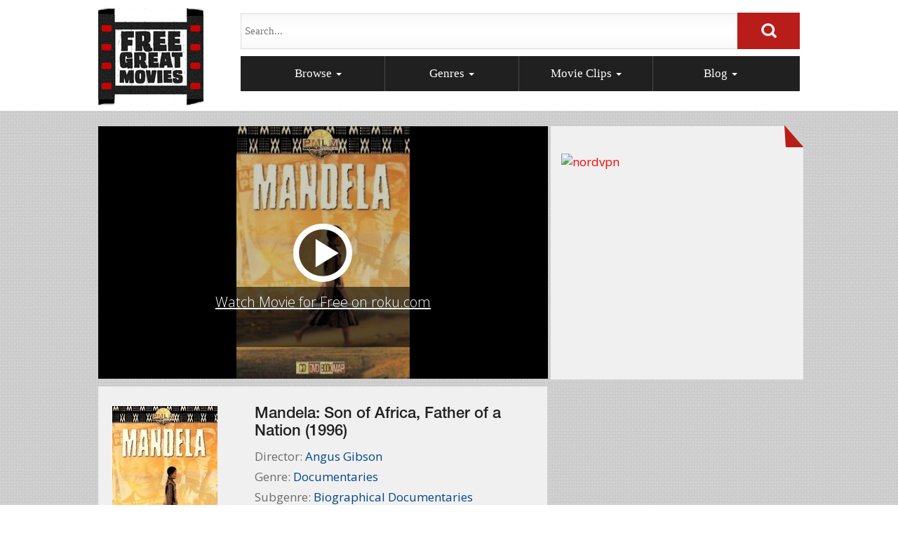

--- FILE ---
content_type: text/html; charset=utf-8
request_url: https://www.freegreatmovies.com/Free-Movie/Mandela-Son-of-Africa-Father-of-a-Nation/6131
body_size: 11137
content:
<!DOCTYPE html>
<!-- Microdata markup added by Google Structured Data Markup Helper. -->
<html>
<head>
<title>Mandela: Son of Africa, Father of a Nation (1996) Free Full Movie Online</title>
<meta http-equiv="Content-Type" content="text/html; charset=utf-8" />
<meta name="viewport" content="width=device-width, initial-scale=1.0">
<meta name="description" content="Watch Mandela: Son of Africa, Father of a Nation (1996) directed by Angus Gibson for free online. Mandela (also called Mandela: Son of Africa, Father of a Nation) is a 1996 documentary film directed by Angus Gibson and Jo Menell. It was nominated f...">
<link href='https://fonts.googleapis.com/css?family=Open+Sans:300italic,400italic,600italic,700italic,800italic,400,300,600,700,800' rel='stylesheet' type='text/css'>
<link href='https://fonts.googleapis.com/css?family=Open+Sans+Condensed:300,300italic,700' rel='stylesheet' type='text/css'>
<link rel="apple-touch-icon" sizes="57x57" href="/apple-icon-57x57.png">
<link rel="apple-touch-icon" sizes="60x60" href="/apple-icon-60x60.png">
<link rel="apple-touch-icon" sizes="72x72" href="/apple-icon-72x72.png">
<link rel="apple-touch-icon" sizes="76x76" href="/apple-icon-76x76.png">
<link rel="apple-touch-icon" sizes="114x114" href="/apple-icon-114x114.png">
<link rel="apple-touch-icon" sizes="120x120" href="/apple-icon-120x120.png">
<link rel="apple-touch-icon" sizes="144x144" href="/apple-icon-144x144.png">
<link rel="apple-touch-icon" sizes="152x152" href="/apple-icon-152x152.png">
<link rel="apple-touch-icon" sizes="180x180" href="/apple-icon-180x180.png">
<link rel="icon" type="image/png" sizes="192x192"  href="/android-icon-192x192.png">
<link rel="icon" type="image/png" sizes="32x32" href="/favicon-32x32.png">
<link rel="icon" type="image/png" sizes="96x96" href="/favicon-96x96.png">
<link rel="icon" type="image/png" sizes="16x16" href="/favicon-16x16.png">
<link rel="manifest" href="/manifest.json">
<meta name="msapplication-TileColor" content="#ffffff">
<meta name="msapplication-TileImage" content="/ms-icon-144x144.png">
<meta name="theme-color" content="#ffffff">
<link href="/css/bootstrap.css" rel="stylesheet" media="screen">
<link href="/css/jquery.bxslider.css" rel="stylesheet" media="screen">
<link href="/css/fonts.css" rel="stylesheet" media="screen">
<link href="/css/responsive.css" rel="stylesheet" media="screen"> 
<script src="https://ajax.googleapis.com/ajax/libs/jquery/1.9.0/jquery.min.js" type="text/javascript"></script>
<!--[if IE]>
<script src="https://html5shiv.googlecode.com/svn/trunk/html5.js"></script>
<![endif]-->
<link rel="stylesheet" href="/css/prettyPhoto.css" type="text/css" media="screen" title="prettyPhoto main stylesheet" charset="utf-8" />
<link rel="stylesheet" href="/jquery/jRating.jquery.css" type="text/css" />
<script language="javascript" src="/include/CommonFunctionsLive.js"> </script>
 
    
</head>

<body>
<form name='frm' method='post' >
<header>
		<a href="https://www.freegreatmovies.com/" class="logo"><img src="https://www.freegreatmovies.com/images_home/logo.jpg" class="img-responsive"></a>
        <div class="top-right">
        		<div class="search">
                		
                        		<input type="search" placeholder="Search..." id="q" name="q"  maxlength=255>
                                <input type="image" onclick="javascript:fnGo()" src="/images_home/search-tab.jpg">
                        
                </div>
    <div id="navigation">
  		<nav class="navbar navbar-default" role="navigation">
						<div class="navbar-header">
					<button type="button" class="navbar-toggle" data-toggle="collapse" data-target="#collapseExample" aria-expanded="false" aria-controls="collapseExample">					
								<span class="sr-only">Toggle navigation</span>
								<span class="icon-bar"></span>
								<span class="icon-bar"></span>
								<span class="icon-bar"></span>
							</button>
							<a class="navbar-brand" href="javascript:void(0)">Menu</a>
						</div>
		<div class="collapse navbar-collapse isdesktop" id="bs-example-navbar-collapse-1" >
		 <ul class="nav navbar-nav">
		     <li class="dropdown"><a href="https://www.freegreatmovies.com/Browse">Browse <span class="caret"></span></a>
             	<ul class="dropdown-menu" role="menu" aria-labelledby="dLabel">
                         
						  <li><a href="https://www.freegreatmovies.com/Best-Movie-Directors">Browse Movie Directors</a> </li>
                          <li><a href="https://www.freegreatmovies.com/Best-Movie-Actors">Browse Movie Actors</a> </li>
                          <li><a href="https://www.freegreatmovies.com/Browse-Free-Movies-by-Decade">Browse by Decade</a> </li>
						  <li><a href="https://www.freegreatmovies.com/Movie-Genres">Browse by Genre</a> </li>
						  <li><a href="https://www.freegreatmovies.com/Free-Online-Movie-List">Browse Movie List</a> </li>
						  <li><a href="https://www.freegreatmovies.com/Recently-Added-Movies">Browse Recently Added</a> </li>
						  <li><a href="https://www.freegreatmovies.com/Most-Popular-Movies">Browse Most Popular</a> </li>
						 
                </ul>
             </li>	
			 <li class="dropdown"><a href="https://www.freegreatmovies.com/Movie-Genres">Genres <span class="caret"></span></a>
             		<ul class="dropdown-menu" role="menu" aria-labelledby="dLabel">
					                        	<li>                           
                   		    		<a href="https://www.freegreatmovies.com/Genre/Action-Movies/5">Action Movies</a>
                            </li>
				                         	<li>                           
                   		    		<a href="https://www.freegreatmovies.com/Genre/Comedy-Movies/6">Comedy Movies</a>
                            </li>
				                         	<li>                           
                   		    		<a href="https://www.freegreatmovies.com/Genre/Documentaries/4">Documentaries</a>
                            </li>
				                         	<li>                           
                   		    		<a href="https://www.freegreatmovies.com/Genre/Drama-Movies/7">Drama Movies</a>
                            </li>
				                         	<li>                           
                   		    		<a href="https://www.freegreatmovies.com/Genre/Foreign-Films/8">Foreign Films</a>
                            </li>
				                         	<li>                           
                   		    		<a href="https://www.freegreatmovies.com/Genre/Horror-Movies/9">Horror Movies</a>
                            </li>
				                         	<li>                           
                   		    		<a href="https://www.freegreatmovies.com/Genre/Independent-Films/10">Independent Films</a>
                            </li>
				                         	<li>                           
                   		    		<a href="https://www.freegreatmovies.com/Genre/Other-Movie-Genres/13">Other Movie Genres</a>
                            </li>
				                         	<li>                           
                   		    		<a href="https://www.freegreatmovies.com/Genre/Science-Fiction-Movies/11">Science Fiction Movies</a>
                            </li>
				                         	<li>                           
                   		    		<a href="https://www.freegreatmovies.com/Genre/Thriller-Movies/12">Thriller Movies</a>
                            </li>
				  
                        
                    </ul>
                  </li>
             </li>
             <li class="dropdown"><a href="https://www.freegreatmovies.com/Movie-Clips">Movie Clips <span class="caret"></span> </a>
             		<ul class="dropdown-menu" role="menu" aria-labelledby="dLabel">
								           	<li>
                            	<a href="https://www.freegreatmovies.com/Free-Clips/Behind-the-Scenes/9">Behind the Scenes</a>                                
                            </li>
				 				           	<li>
                            	<a href="https://www.freegreatmovies.com/Free-Clips/Deleted-Scenes/13">Deleted Scenes</a>                                
                            </li>
				 				           	<li>
                            	<a href="https://www.freegreatmovies.com/Free-Clips/Movie-Clips/10">Movie Clips</a>                                
                            </li>
				 				           	<li>
                            	<a href="https://www.freegreatmovies.com/Free-Clips/Movie-Documentaries/14">Movie Documentaries</a>                                
                            </li>
				 				           	<li>
                            	<a href="https://www.freegreatmovies.com/Free-Clips/Movie-Interviews/7">Movie Interviews</a>                                
                            </li>
				 				           	<li>
                            	<a href="https://www.freegreatmovies.com/Free-Clips/Movie-Reviews/8">Movie Reviews</a>                                
                            </li>
				 				           	<li>
                            	<a href="https://www.freegreatmovies.com/Free-Clips/Movie-Talks/11">Movie Talks</a>                                
                            </li>
				 				           	<li>
                            	<a href="https://www.freegreatmovies.com/Free-Clips/Movie-Trailers/6">Movie Trailers</a>                                
                            </li>
				 				           	<li>
                            	<a href="https://www.freegreatmovies.com/Free-Clips/Movie-Videos/12">Movie Videos</a>                                
                            </li>
				 				           	<li>
                            	<a href="https://www.freegreatmovies.com/Free-Clips/Short-Films/5">Short Films</a>                                
                            </li>
				                          
                    </ul>
             </li>
			 <li class="dropdown"><a href="https://www.freegreatmovies.com/Free-Great-Movies-Blog">Blog <span class="caret"></span></a>
             	<ul class="dropdown-menu" role="menu" aria-labelledby="dLabel">
				
                    <li><a href="https://www.freegreatmovies.com/Free-Great-Movies-Blog">Free Movies Blog</a></li>
					<li><a href="https://www.freegreatmovies.com/Our-Movie-Reviews">Our Movie Reviews</a></li> 					
					<li><a href="https://www.instagram.com/theegreatmovies/" target="_blank">Instagram</a></li>
					<li><a href="https://www.youtube.com/channel/UC17C_SUp4LDpZETDr8Lv2_w" target="_blank">YouTube</a></li>
					<li><a href="https://letterboxd.com/freegreatmovies/" target="_blank">Letterboxd</a></li>
					
					<!-- 
					<li><a href="https://www.facebook.com/freegreatmovies" target="_blank">Facebook</a></li>
					<li><a href="https://twitter.com/freegreatmovies" target="_blank">Twitter</a></li>
					<li><a href="https://freegreatmovies.tumblr.com/" target="_blank">Tumblr</a></li>
					-->	 
                </ul>
             </li>
		</ul>
        </div>


		<div class="ismobile">
<div class="collapse c-megaMenu" id="collapseExample">
		<div class="panel-group" id="accordion" role="tablist" aria-multiselectable="true">
  <div class="panel panel-default">
    <div class="panel-heading" role="tab" id="headingOne">
      <h4 class="panel-title" data-toggle="collapse" data-parent="#accordion" href="#collapseOne" aria-expanded="true" aria-controls="collapseOne">
        <a role="button">Browse</a>
      </h4>
    </div>
    <div id="collapseOne" class="panel-collapse collapse in" role="tabpanel" aria-labelledby="headingOne">
      <div class="panel-body">
        <ul class="megaMenu-list">
                         
						  <li><a href="https://www.freegreatmovies.com/Best-Movie-Directors">Browse Movie Directors</a> </li>
                          <li><a href="https://www.freegreatmovies.com/Best-Movie-Actors">Browse Movie Actors</a> </li>
                          <li><a href="https://www.freegreatmovies.com/Browse-Free-Movies-by-Decade">Browse by Decade</a> </li>
						  <li><a href="https://www.freegreatmovies.com/Movie-Genres">Browse by Genre</a> </li>
						  <li><a href="https://www.freegreatmovies.com/Free-Online-Movie-List">Browse Movie List</a> </li>
						  <li><a href="https://www.freegreatmovies.com/Recently-Added-Movies">Browse Recently Added</a> </li>
						  <li><a href="https://www.freegreatmovies.com/Most-Popular-Movies">Browse Most Popular</a> </li>
						 
                </ul>
      </div>
    </div>
  </div>
  <div class="panel panel-default">
    <div class="panel-heading" role="tab" id="headingTwo">
      <h4 class="panel-title" data-toggle="collapse" data-parent="#accordion" href="#collapseTwo" aria-expanded="false" aria-controls="collapseTwo">
        <a class="collapsed" role="button" >
          Genres
        </a>
      </h4>
    </div>
    <div id="collapseTwo" class="panel-collapse collapse" role="tabpanel" aria-labelledby="headingTwo">
      <div class="panel-body">
        <ul class="megaMenu-list">
					                        	<li>                           
                   		    		<a href="https://www.freegreatmovies.com/Genre/Action-Movies/5">Action Movies</a>
                            </li>
				                         	<li>                           
                   		    		<a href="https://www.freegreatmovies.com/Genre/Comedy-Movies/6">Comedy Movies</a>
                            </li>
				                         	<li>                           
                   		    		<a href="https://www.freegreatmovies.com/Genre/Documentaries/4">Documentaries</a>
                            </li>
				                         	<li>                           
                   		    		<a href="https://www.freegreatmovies.com/Genre/Drama-Movies/7">Drama Movies</a>
                            </li>
				                         	<li>                           
                   		    		<a href="https://www.freegreatmovies.com/Genre/Foreign-Films/8">Foreign Films</a>
                            </li>
				                         	<li>                           
                   		    		<a href="https://www.freegreatmovies.com/Genre/Horror-Movies/9">Horror Movies</a>
                            </li>
				                         	<li>                           
                   		    		<a href="https://www.freegreatmovies.com/Genre/Independent-Films/10">Independent Films</a>
                            </li>
				                         	<li>                           
                   		    		<a href="https://www.freegreatmovies.com/Genre/Other-Movie-Genres/13">Other Movie Genres</a>
                            </li>
				                         	<li>                           
                   		    		<a href="https://www.freegreatmovies.com/Genre/Science-Fiction-Movies/11">Science Fiction Movies</a>
                            </li>
				                         	<li>                           
                   		    		<a href="https://www.freegreatmovies.com/Genre/Thriller-Movies/12">Thriller Movies</a>
                            </li>
				  
                        
                    </ul>
      </div>
    </div>
  </div>
  <div class="panel panel-default">
    <div class="panel-heading" role="tab" id="headingThree">
      <h4 class="panel-title" data-toggle="collapse" data-parent="#accordion" href="#collapseThree" aria-expanded="false" aria-controls="collapseThree">
        <a class="collapsed" role="button">
          Movie Clips
        </a>
      </h4>
    </div>
    <div id="collapseThree" class="panel-collapse collapse" role="tabpanel" aria-labelledby="headingThree">
      <div class="panel-body">
        <ul class="megaMenu-list">
								           	<li>
                            	<a href="https://www.freegreatmovies.com/Free-Clips/Behind-the-Scenes/9">Behind the Scenes</a>                                
                            </li>
				 				           	<li>
                            	<a href="https://www.freegreatmovies.com/Free-Clips/Deleted-Scenes/13">Deleted Scenes</a>                                
                            </li>
				 				           	<li>
                            	<a href="https://www.freegreatmovies.com/Free-Clips/Movie-Clips/10">Movie Clips</a>                                
                            </li>
				 				           	<li>
                            	<a href="https://www.freegreatmovies.com/Free-Clips/Movie-Documentaries/14">Movie Documentaries</a>                                
                            </li>
				 				           	<li>
                            	<a href="https://www.freegreatmovies.com/Free-Clips/Movie-Interviews/7">Movie Interviews</a>                                
                            </li>
				 				           	<li>
                            	<a href="https://www.freegreatmovies.com/Free-Clips/Movie-Reviews/8">Movie Reviews</a>                                
                            </li>
				 				           	<li>
                            	<a href="https://www.freegreatmovies.com/Free-Clips/Movie-Talks/11">Movie Talks</a>                                
                            </li>
				 				           	<li>
                            	<a href="https://www.freegreatmovies.com/Free-Clips/Movie-Trailers/6">Movie Trailers</a>                                
                            </li>
				 				           	<li>
                            	<a href="https://www.freegreatmovies.com/Free-Clips/Movie-Videos/12">Movie Videos</a>                                
                            </li>
				 				           	<li>
                            	<a href="https://www.freegreatmovies.com/Free-Clips/Short-Films/5">Short Films</a>                                
                            </li>
				                          
                    </ul>
      </div>
    </div>
  </div>
  <div class="panel panel-default">
    <div class="panel-heading" role="tab" id="headingFour">
      <h4 class="panel-title" data-toggle="collapse" data-parent="#accordion" href="#collapseFour" aria-expanded="false" aria-controls="collapseFour">
        <a class="collapsed" role="button">
          Blog
        </a>
      </h4>
    </div>
    <div id="collapseFour" class="panel-collapse collapse" role="tabpanel" aria-labelledby="headingFour">
      <div class="panel-body">
	  <ul class="megaMenu-list">
	 
	  <li>
		<a href="https://www.freegreatmovies.com/Free-Great-Movies-Blog">Free Movies Blog</a> 
	  </li>
	  <li>
		<a href="https://www.freegreatmovies.com/Our-Movie-Reviews">Our Movie Reviews</a></li>
	  <li>
		<a href="https://www.instagram.com/theegreatmovies/" target="_blank">Instagram</a> 
	  </li>
	  <li>
		<a href="https://www.youtube.com/channel/UC17C_SUp4LDpZETDr8Lv2_w" target="_blank">YouTube</a> 
	  </li>
	  
	  <li>
		<a href="https://letterboxd.com/freegreatmovies/" target="_blank">Letterboxd</a>
	  </li>
	  <!--
	  <li>
		<a href="https://www.facebook.com/freegreatmovies" target="_blank">Facebook</a> 
	  </li>
	  
	  <li>
		<a href="https://twitter.com/freegreatmovies" target="_blank">Twitter</a> 
	  </li>
	  <li>
		<a href="https://freegreatmovies.tumblr.com/" target="_blank">Tumblr</a> 
	  </li>
	  -->
	  </ul>
      </div>
    </div>
  </div>
</div>
		</div>
	  </nav>
                                                                                                                                
    <div class="clearfix"></div>
</div>
</div>
</header><div class="content-main">
<!-- Ezoic - top_of_page_horizontal_banner - top_of_page -->
<div id="ezoic-pub-ad-placeholder-117"> </div>
<!-- End Ezoic - top_of_page_horizontal_banner - top_of_page -->
<!-- Ezoic - top_of_page_under_menu - top_of_page -->
<div id="ezoic-pub-ad-placeholder-121"> </div>
<!-- End Ezoic - top_of_page_under_menu - top_of_page -->
	<div itemscope itemtype="https://schema.org/Movie" class="content-wrapper">
    		<div class="banner-area">
            		<div class="row">
                    	 	<div class="col-sm-8 banner-left">
							                            <div class="video-cont">
							
							<!-- ******** Banner ******** -->
								<a target="_blank" href="https://therokuchannel.roku.com/watch/286219b87e775526a859f0074d29dd36" class="clearfix">
									<div class="tp--banner">
										<img src="https://www.freegreatmovies.com/Images/Movie_Image/MandelaSonofAfricaFatherofaNation1996.jpg" alt="" />										
										<a target="_blank" href="https://therokuchannel.roku.com/watch/286219b87e775526a859f0074d29dd36"> 
										<div class="overlay">
										<div class="video-slogan">
											<p>
																						<u> <span style="color:white;font-size:20px;margin: 11px 0 25px;">Watch Movie for Free on roku.com</span> </u>			
																						</p>
										</div>										
										<div class="play-button"></div>
										</div>
										</a>
										
									</div>
								</a>
							<!-- ******** Banner End ******** -->

								<!-- <div class="video-cont">
                            	<ul class="bxslider">
									<li>
                                       <img src="https://www.freegreatmovies.com/Images/Movie_Image/MandelaSonofAfricaFatherofaNation1996.jpg" style="width:640px; height:360px;" class="img-responsive">
                                       <a class="play-button" target="_blank" href="https://therokuchannel.roku.com/watch/286219b87e775526a859f0074d29dd36"></a>
                                   </li>                                   
                                 </ul>
                                 </div> -->
																							
                             </div>
							 
							 							 <!-- amazon ads -->
							<!-- <br><p align=/"center/">  </p> -->
							 <!-- amazon ads end -->
							                          	</div>
												<!-- ads bloc -->
                      <div class="col-sm-4 reset-padding1">
                            	
                            		<div class="corner"></div>
                                    <div class="ad">            		    				
									<a href="https://click.linksynergy.com/fs-bin/click?id=h7Bhz5PvwsM&offerid=572706.46&bids=572706.46&subid=0&type=4"><IMG border="0" alt="nordvpn" src="https://ad.linksynergy.com/fs-bin/show?id=h7Bhz5PvwsM&offerid=572706.46&bids=572706.46&subid=0&type=4&gridnum=13"></a>
									 
									
									                                    </div>
                            </div>
							
							 
					
							                           
                        <div class="clearfix"></div>
                    </div>
            </div>
            <div class="content-left">
            	<div class="view-movie">
            	<div class="row">
                		<div class="col-xs-4">
               		    		<ul class="gallery clearfix"><li><a href="https://www.freegreatmovies.com/Images/Movie_Image/MandelaSonofAfricaFatherofaNation1996.jpg" rel="prettyPhoto" title="&lt;a href=&#x27;https://www.freegreatmovies.com/Images/Movie_Image/MandelaSonofAfricaFatherofaNation1996.jpg&#x27; target=&#x27;_blank&#x27; &gt;Click to see full image in a new window&lt;/a&gt;"><img itemprop="image" src="https://www.freegreatmovies.com/Images/Movie_Thumbnail_Image/MandelaSonofAfricaFatherofaNation1996.jpg" alt="Mandela: Son of Africa, Father of a Nation" class="img-responsive"></a></li></ul>
								<div class="zoom"><ul class="gallery clearfix"><li><a href="https://www.freegreatmovies.com/Images/Movie_Image/MandelaSonofAfricaFatherofaNation1996.jpg" rel="prettyPhoto" title="&lt;a href=&#x27;https://www.freegreatmovies.com/Images/Movie_Image/MandelaSonofAfricaFatherofaNation1996.jpg&#x27; target=&#x27;_blank&#x27; &gt;Click to see full image in a new window&lt;/a&gt;">View Larger</a></li></ul></div>
                        </div>
                        <div class="col-xs-8">
                        		<h3 itemprop="name">Mandela: Son of Africa, Father of a Nation (1996)</h3>
                                <ul>
									
                                	<li>Director: <span class="style2"><a href="https://www.freegreatmovies.com/Movie-Director/Angus-Gibson/2246"><span itemprop="director" itemscope itemtype="https://schema.org/Person"><span itemprop="name">Angus&nbsp;Gibson</span></span></a></span></li>									                                    <li>Genre: <span class="style2"><a href="https://www.freegreatmovies.com/Genre/Documentaries/4">Documentaries</a></li>
																		                                    <li>Subgenre: <span class="style2"><a href="https://www.freegreatmovies.com/Subgenre/Biographical-Documentaries/21">Biographical Documentaries</a></li>
																		
                                </ul>
                                               
                        </div>
                   <div class="clearfix"></div>                   
                </div></div>
            </div>
             <!-- 
 <div class="content-right">
            		<div class="corner"></div>
                    
					<h1>Subscribe to our 
                    <span class="black-color">Free Great Movies Newsletter:</span>
                    <div style="margin-left: 10px;margin-right: 30px;margin-top: 20px;">
                    <div class="row">
                    		<div class="col-xs-9 padding-reset">
									<input type="search" name="txtmailmid" id="txtmailmid" placeholder="Email Address..." class="form-control">
									
                            </div>
                            <div class="col-xs-3 padding-reset">
									<input type="button" onclick="javascript:popup4();" style="background: #b81d19 none repeat scroll 0 0;border: 0 none;color: #f0f0f0; font-family: 'Myriad Pro';font-size: 17px;height: 40px;margin-top: 1px;width: 92px;" value="Subscribe" >                            	
                            </div>
                        <div class="clearfix"></div>
                    </div>
                    </div> 
					-->
                    <!--
					<div class="social-links">
                    		<ul>
                            		<li>Follow Us :</li>
									
									<li><a href="https://www.facebook.com/freegreatmovies"><img src="https://www.freegreatmovies.com/images_home/facebook.jpg" class="img-responsive"></a></li>
									<li><a href="https://twitter.com/freegreatmovies"><img src="https://www.freegreatmovies.com/images_home/twitter.jpg" class="img-responsive"></a></li>
									<li><a href="https://www.instagram.com/theegreatmovies/"><img src="https://www.freegreatmovies.com/images_home/Instagram.png" class="img-responsive"></a></li>
									
									<li><a href="https://freegreatmovies.tumblr.com/"><img src="https://www.freegreatmovies.com/images_home/tumblr.png" class="img-responsive"></a></li>

                                     <li><a href="https://www.facebook.com/freegreatmovies"><img src="https://www.freegreatmovies.com/images_home/facebook.jpg" class="img-responsive"></a></li>
                                    <li><a href="https://twitter.com/freegreatmovies"><img src="https://www.freegreatmovies.com/images_home/twitter.jpg" class="img-responsive"></a></li>
                                    <li><a href="#"><img src="https://www.freegreatmovies.com/images_home/rss.jpg" class="img-responsive"></a></li> 
									<li><a href="https://www.instagram.com/freegreatmovies/"><img src="https://www.freegreatmovies.com/images_home/Instagram.png" class="img-responsive"></a></li>
                            </ul>
                            <div class="clearfix"></div>
                    </div>
					
                    <div class="row you-tube">
                    		<div class="col-sm-6">
                            		Watch Movies 
                                    on Our Channel
                            </div>
                            <div class="col-sm-6">
                            	<a href="https://www.youtube.com/channel/UC17C_SUp4LDpZETDr8Lv2_w">
                           				<img src="https://www.freegreatmovies.com/images_home/youtube.jpg" class="img-responsive"> 
                               </a>
                            </div>
                         <div class="clearfix"></div>
                    </div>
					
      </div>
	  --> 
			
      <div class="clearfix"></div>
      	<div class="middle-content">
        		<div class="row">
                		<div class="col-sm-3 ">
                        	                         </div>
						                        <div class="col-sm-9 reset-padding">
								<!-- Ezoic - mid_content_banner_torightofreviewbox - mid_content -->
								<!-- <div id="ezoic-pub-ad-placeholder-122"> </div> -->
								<!-- End Ezoic - mid_content_banner_torightofreviewbox - mid_content -->
               		    		<!-- ads bloc -->
								 
								
															<!-- ads bloc -->  
                        </div>
		                    <div class="clearfix"></div>
                </div>
      	</div> 
        <div class="row">
       	  <div class="col-sm-8 section-adjust-left">
		  <div class="content-left2">
		              </div>
			<div class="content-left2">
			 				<span itemprop="review" itemscope itemtype="https://schema.org/Review">
				<span itemprop="author" itemscope itemtype="https://schema.org/Person">
            	<h1>Movie Description</h1>
                <p itemprop="reviewBody">Mandela (also called Mandela: Son of Africa, Father of a Nation) is a 1996 documentary film directed by Angus Gibson and Jo Menell. It was nominated for an Academy Award for Best Documentary Feature.<P>The documentary is the official film biography of Nelson Mandela, the first democratically elected president of the ethnically united South Africa. The film touches on Nelson Mandela's childhood, family, education, and his long struggle to gain freedom for all the various ethnic groups in South Africa, including his experiences on the Robben Island prison.</p> 
				</span>
				   
				<p itemprop="reviewBody"><b>(Summary from Wikipedia)</b></p> 
								</span> 				
									</div>
        	</div>
            <div class="col-sm-4 section-adjust-right">             
   			   				
				<!-- ads bloc -->
				<div class="content-right2 adjust-top-margin">
				<div class="corner"></div> 
				<div class="ad">				
				<!-- Ezoic - mid_content_right_box_2 - incontent_5 -->
				<div id="ezoic-pub-ad-placeholder-143"> </div>
				<!-- End Ezoic - mid_content_right_box_2 - incontent_5 -->
				</div>
				</div>
					
				       		 
        </div>
         <div class="clearfix"></div>
        </div>
        
        
         <div class="clearfix"></div>
                                   
                
        <!-- Ezoic - mid_content_undermobiledescription - mid_content -->
<div id="ezoic-pub-ad-placeholder-123"> </div>
<!-- End Ezoic - mid_content_undermobiledescription - mid_content -->   
        <div class="highest-rated-movies">
            	<h1><span>More Like Mandela: Son of Africa, Father of a Nation</span></h1>
                <div class="carousel slide  slider-container" id="ar1">
				<div class="carousel-inner">
      						
										<div class="item active"><ul class="movie-list mod1">										<li>
										<div class="movie-holder2">
										<a href="https://www.freegreatmovies.com/Free-Movie/Winnebago-Man/7818" class="play"><p>Winnebago Man <span class="year">(2009)</span></p></a><img src="https://www.freegreatmovies.com/Images/Movie_Thumbnail_Image/WinnebagoMan2009.jpg " alt="Winnebago Man" class="img-responsive">
										</div>
										</li>
																				<li>
										<div class="movie-holder2">
										<a href="https://www.freegreatmovies.com/Free-Movie/Common-Threads-Stories-from-the-Quilt/7743" class="play"><p>Common Threads: Stories from the Quilt <span class="year">(1989)</span></p></a><img src="https://www.freegreatmovies.com/Images/Movie_Thumbnail_Image/CommonThreadsStoriesfromtheQuilt1989.jpg " alt="Common Threads: Stories from the Quilt" class="img-responsive">
										</div>
										</li>
																				<li>
										<div class="movie-holder2">
										<a href="https://www.freegreatmovies.com/Free-Movie/Little-Dieter-Needs-to-Fly/2453" class="play"><p>Little Dieter Needs to Fly <span class="year">(1998)</span></p></a><img src="https://www.freegreatmovies.com/Images/Movie_Thumbnail_Image/LittleDieterNeedstoFly.jpg " alt="Little Dieter Needs to Fly" class="img-responsive">
										</div>
										</li>
																				<li>
										<div class="movie-holder2">
										<a href="https://www.freegreatmovies.com/Free-Movie/William-S-Burroughs-A-Man-Within/6456" class="play"><p>William S. Burroughs: A Man Within <span class="year">(2010)</span></p></a><img src="https://www.freegreatmovies.com/Images/Movie_Thumbnail_Image/WilliamSBurroughsAManWithin2010.jpg " alt="William S. Burroughs: A Man Within" class="img-responsive">
										</div>
										</li>
																				<li>
										<div class="movie-holder2">
										<a href="https://www.freegreatmovies.com/Free-Movie/Pavarotti/7604" class="play"><p>Pavarotti <span class="year">(2019)</span></p></a><img src="https://www.freegreatmovies.com/Images/Movie_Thumbnail_Image/Pavarotti2019.jpg " alt="Pavarotti" class="img-responsive">
										</div>
										</li>
										</ul></div><div class="item"><ul class="movie-list mod1">										<li>
										<div class="movie-holder2">
										<a href="https://www.freegreatmovies.com/Free-Movie/Albert-Schweitzer/962" class="play"><p>Albert Schweitzer <span class="year">(1957)</span></p></a><img src="https://www.freegreatmovies.com/Images/Movie_Thumbnail_Image/AlbertSchweitzer.jpg " alt="Albert Schweitzer" class="img-responsive">
										</div>
										</li>
																				<li>
										<div class="movie-holder2">
										<a href="https://www.freegreatmovies.com/Free-Movie/Adam-Clayton-Powell/2154" class="play"><p>Adam Clayton Powell <span class="year">(1989)</span></p></a><img src="https://www.freegreatmovies.com/Images/Movie_Thumbnail_Image/AdamClaytonPowell.jpg " alt="Adam Clayton Powell" class="img-responsive">
										</div>
										</li>
																				<li>
										<div class="movie-holder2">
										<a href="https://www.freegreatmovies.com/Free-Movie/The-Quiet-One/759" class="play"><p>The Quiet One <span class="year">(1948)</span></p></a><img src="https://www.freegreatmovies.com/Images/Movie_Thumbnail_Image/TheQuietOne.jpg " alt="The Quiet One" class="img-responsive">
										</div>
										</li>
																				<li>
										<div class="movie-holder2">
										<a href="https://www.freegreatmovies.com/Free-Movie/The-Secret-Life-of-Adolf-Hitler/1019" class="play"><p>The Secret Life of Adolf Hitler <span class="year">(1958)</span></p></a><img src="https://www.freegreatmovies.com/Images/Movie_Thumbnail_Image/TheSecretLifeofAdolfHitler.jpg " alt="The Secret Life of Adolf Hitler" class="img-responsive">
										</div>
										</li>
																				<li>
										<div class="movie-holder2">
										<a href="https://www.freegreatmovies.com/Free-Movie/The-King/7350" class="play"><p>The King <span class="year">(2017)</span></p></a><img src="https://www.freegreatmovies.com/Images/Movie_Thumbnail_Image/TheKing2017.jpg " alt="The King" class="img-responsive">
										</div>
										</li>
										</ul></div><div class="item"><ul class="movie-list mod1">										<li>
										<div class="movie-holder2">
										<a href="https://www.freegreatmovies.com/Free-Movie/Nanook-of-the-North/166" class="play"><p>Nanook of the North <span class="year">(1922)</span></p></a><img src="https://www.freegreatmovies.com/Images/Movie_Thumbnail_Image/NanookoftheNorth.jpg " alt="Nanook of the North" class="img-responsive">
										</div>
										</li>
																				<li>
										<div class="movie-holder2">
										<a href="https://www.freegreatmovies.com/Free-Movie/More-Than-a-Game/5420" class="play"><p>More Than a Game <span class="year">(2009)</span></p></a><img src="https://www.freegreatmovies.com/Images/Movie_Thumbnail_Image/MoreThanaGame.jpg " alt="More Than a Game" class="img-responsive">
										</div>
										</li>
																				<li>
										<div class="movie-holder2">
										<a href="https://www.freegreatmovies.com/Free-Movie/Capturing-the-Friedmans/7786" class="play"><p>Capturing the Friedmans <span class="year">(2003)</span></p></a><img src="https://www.freegreatmovies.com/Images/Movie_Thumbnail_Image/CapturingtheFriedmans2003.jpg " alt="Capturing the Friedmans" class="img-responsive">
										</div>
										</li>
																				<li>
										<div class="movie-holder2">
										<a href="https://www.freegreatmovies.com/Free-Movie/Gonzo-The-Life-and-Work-of-Dr-Hunter-S-Thompson/6394" class="play"><p>Gonzo: The Life and Work of Dr. Hunter S. Thompson <span class="year">(2008)</span></p></a><img src="https://www.freegreatmovies.com/Images/Movie_Thumbnail_Image/GonzoTheLifeandWorkofDrHunterSThompson2008.jpg " alt="Gonzo: The Life and Work of Dr. Hunter S. Thompson" class="img-responsive">
										</div>
										</li>
																				<li>
										<div class="movie-holder2">
										<a href="https://www.freegreatmovies.com/Free-Movie/Dear-Zachary-A-Letter-to-a-Son-About-His-Father/3153" class="play"><p>Dear Zachary: A Letter to a Son About His Father <span class="year">(2008)</span></p></a><img src="https://www.freegreatmovies.com/Images/Movie_Thumbnail_Image/DearZacharyALettertoaSonAboutHisFather.jpg " alt="Dear Zachary: A Letter to a Son About His Father" class="img-responsive">
										</div>
										</li>
										</ul></div><div class="item"><ul class="movie-list mod1">										<li>
										<div class="movie-holder2">
										<a href="https://www.freegreatmovies.com/Free-Movie/Born-Into-Brothels/2612" class="play"><p>Born Into Brothels <span class="year">(2004)</span></p></a><img src="https://www.freegreatmovies.com/Images/Movie_Thumbnail_Image/BornIntoBrothels.jpg " alt="Born Into Brothels" class="img-responsive">
										</div>
										</li>
																				<li>
										<div class="movie-holder2">
										<a href="https://www.freegreatmovies.com/Free-Movie/Crazy-Wisdom-The-Life-and-Times-of-Chogyam-Trungpa-Rinpoche/7824" class="play"><p>Crazy Wisdom: The Life & Times of Chogyam Trungpa Rinpoche <span class="year">(2011)</span></p></a><img src="https://www.freegreatmovies.com/Images/Movie_Thumbnail_Image/CrazyWisdomTheLifeTimesofChogyamTrungpaRinpoche2011.jpg " alt="Crazy Wisdom: The Life & Times of Chogyam Trungpa Rinpoche" class="img-responsive">
										</div>
										</li>
																				<li>
										<div class="movie-holder2">
										<a href="https://www.freegreatmovies.com/Free-Movie/Time-Is-Illmatic/7309" class="play"><p>Time Is Illmatic <span class="year">(2014)</span></p></a><img src="https://www.freegreatmovies.com/Images/Movie_Thumbnail_Image/TimeIsIllmatic2014.jpg " alt="Time Is Illmatic" class="img-responsive">
										</div>
										</li>
																				<li>
										<div class="movie-holder2">
										<a href="https://www.freegreatmovies.com/Free-Movie/Who-Is-Harry-Nilsson/3145" class="play"><p>Who Is Harry Nilsson? <span class="year">(2006)</span></p></a><img src="https://www.freegreatmovies.com/Images/Movie_Thumbnail_Image/WhoIsHarryNilsson.jpg " alt="Who Is Harry Nilsson?" class="img-responsive">
										</div>
										</li>
																				<li>
										<div class="movie-holder2">
										<a href="https://www.freegreatmovies.com/Free-Movie/Lets-Get-Lost/2134" class="play"><p>Let's Get Lost <span class="year">(1988)</span></p></a><img src="https://www.freegreatmovies.com/Images/Movie_Thumbnail_Image/LetsGetLost.jpg " alt="Let's Get Lost" class="img-responsive">
										</div>
										</li>
										</ul></div><div class="item"><ul class="movie-list mod1">										<li>
										<div class="movie-holder2">
										<a href="https://www.freegreatmovies.com/Free-Movie/An-Honest-Liar/7848" class="play"><p>An Honest Liar <span class="year">(2014)</span></p></a><img src="https://www.freegreatmovies.com/Images/Movie_Thumbnail_Image/AnHonestLiar2014.jpg " alt="An Honest Liar" class="img-responsive">
										</div>
										</li>
																				<li>
										<div class="movie-holder2">
										<a href="https://www.freegreatmovies.com/Free-Movie/The-Agronomist/6292" class="play"><p>The Agronomist <span class="year">(2003)</span></p></a><img src="https://www.freegreatmovies.com/Images/Movie_Thumbnail_Image/TheAgronomist2003.jpg " alt="The Agronomist" class="img-responsive">
										</div>
										</li>
																				<li>
										<div class="movie-holder2">
										<a href="https://www.freegreatmovies.com/Free-Movie/Jay-Sebring-Cutting-to-the-Truth/7605" class="play"><p>Jay Sebring: Cutting to the Truth <span class="year">(2020)</span></p></a><img src="https://www.freegreatmovies.com/Images/Movie_Thumbnail_Image/JaySebringCuttingtotheTruth2020.jpg " alt="Jay Sebring: Cutting to the Truth" class="img-responsive">
										</div>
										</li>
																				<li>
										<div class="movie-holder2">
										<a href="https://www.freegreatmovies.com/Free-Movie/The-Line-King-The-Al-Hirschfeld-Story/2407" class="play"><p>The Line King: The Al Hirschfeld Story <span class="year">(1996)</span></p></a><img src="https://www.freegreatmovies.com/Images/Movie_Thumbnail_Image/TheLineKingTheAlHirschfeldStory.jpg " alt="The Line King: The Al Hirschfeld Story" class="img-responsive">
										</div>
										</li>
																				<li>
										<div class="movie-holder2">
										<a href="https://www.freegreatmovies.com/Free-Movie/Beware-of-Mr-Baker/3236" class="play"><p>Beware of Mr. Baker <span class="year">(2012)</span></p></a><img src="https://www.freegreatmovies.com/Images/Movie_Thumbnail_Image/BewareofMrBaker.jpg " alt="Beware of Mr. Baker" class="img-responsive">
										</div>
										</li>
										</ul></div><div class="item"><ul class="movie-list mod1">										<li>
										<div class="movie-holder2">
										<a href="https://www.freegreatmovies.com/Free-Movie/Certifiably-Jonathan/5390" class="play"><p>Certifiably Jonathan <span class="year">(2007)</span></p></a><img src="https://www.freegreatmovies.com/Images/Movie_Thumbnail_Image/CertifiablyJonathan.jpg " alt="Certifiably Jonathan" class="img-responsive">
										</div>
										</li>
																				<li>
										<div class="movie-holder2">
										<a href="https://www.freegreatmovies.com/Free-Movie/John-F-Kennedy-Years-of-Lightning-Day-of-Drums/1244" class="play"><p>John F. Kennedy: Years of Lightning, Day of Drums <span class="year">(1965)</span></p></a><img src="https://www.freegreatmovies.com/Images/Movie_Thumbnail_Image/JohnFKennedyYearsofLightningDayofDrums.jpg " alt="John F. Kennedy: Years of Lightning, Day of Drums" class="img-responsive">
										</div>
										</li>
																				<li>
										<div class="movie-holder2">
										<a href="https://www.freegreatmovies.com/Free-Movie/Love-Antosha/7368" class="play"><p>Love, Antosha <span class="year">(2019)</span></p></a><img src="https://www.freegreatmovies.com/Images/Movie_Thumbnail_Image/LoveAntosha2019.jpg " alt="Love, Antosha" class="img-responsive">
										</div>
										</li>
																				<li>
										<div class="movie-holder2">
										<a href="https://www.freegreatmovies.com/Free-Movie/Pussy-Riot-A-Punk-Prayer/7291" class="play"><p>Pussy Riot: A Punk Prayer <span class="year">(2013)</span></p></a><img src="https://www.freegreatmovies.com/Images/Movie_Thumbnail_Image/PussyRiotAPunkPrayer2013.jpg " alt="Pussy Riot: A Punk Prayer" class="img-responsive">
										</div>
										</li>
																				<li>
										<div class="movie-holder2">
										<a href="https://www.freegreatmovies.com/Free-Movie/Shut-Up-and-Sing/6885" class="play"><p>Shut Up & Sing <span class="year">(2006)</span></p></a><img src="https://www.freegreatmovies.com/Images/Movie_Thumbnail_Image/ShutUpSing2006.jpg " alt="Shut Up & Sing" class="img-responsive">
										</div>
										</li>
										</ul></div><div class="item"><ul class="movie-list mod1">										<li>
										<div class="movie-holder2">
										<a href="https://www.freegreatmovies.com/Free-Movie/Gore-Vidal-The-United-States-of-Amnesia/6867" class="play"><p>Gore Vidal: The United States of Amnesia <span class="year">(2013)</span></p></a><img src="https://www.freegreatmovies.com/Images/Movie_Thumbnail_Image/GoreVidalTheUnitedStatesofAmnesia2013.jpg " alt="Gore Vidal: The United States of Amnesia" class="img-responsive">
										</div>
										</li>
																				<li>
										<div class="movie-holder2">
										<a href="https://www.freegreatmovies.com/Free-Movie/Aileen-Life-and-Death-of-a-Serial-Killer/2581" class="play"><p>Aileen: Life and Death of a Serial Killer <span class="year">(2003)</span></p></a><img src="https://www.freegreatmovies.com/Images/Movie_Thumbnail_Image/AileenLifeandDeathofaSerialKiller.jpg " alt="Aileen: Life and Death of a Serial Killer" class="img-responsive">
										</div>
										</li>
																				<li>
										<div class="movie-holder2">
										<a href="https://www.freegreatmovies.com/Free-Movie/The-Great-Ecstasy-of-Woodcarver-Steiner/1624" class="play"><p>The Great Ecstasy of Woodcarver Steiner <span class="year">(1974)</span></p></a><img src="https://www.freegreatmovies.com/Images/Movie_Thumbnail_Image/TheGreatEcstasyoftheWoodcarverSteiner.jpg " alt="The Great Ecstasy of Woodcarver Steiner" class="img-responsive">
										</div>
										</li>
																				<li>
										<div class="movie-holder2">
										<a href="https://www.freegreatmovies.com/Free-Movie/Regarding-Susan-Sontag/7301" class="play"><p>Regarding Susan Sontag <span class="year">(2014)</span></p></a><img src="https://www.freegreatmovies.com/Images/Movie_Thumbnail_Image/RegardingSusanSontag2014.jpg " alt="Regarding Susan Sontag" class="img-responsive">
										</div>
										</li>
																				<li>
										<div class="movie-holder2">
										<a href="https://www.freegreatmovies.com/Free-Movie/The-Rise-of-Jordan-Peterson/7900" class="play"><p>The Rise of Jordan Peterson <span class="year">(2019)</span></p></a><img src="https://www.freegreatmovies.com/Images/Movie_Thumbnail_Image/TheRiseofJordanPeterson2019.jpg " alt="The Rise of Jordan Peterson" class="img-responsive">
										</div>
										</li>
										</ul></div><div class="item"><ul class="movie-list mod1">										<li>
										<div class="movie-holder2">
										<a href="https://www.freegreatmovies.com/Free-Movie/The-General-George-S-Patton-Story/664" class="play"><p>The General George S. Patton Story <span class="year">(1945)</span></p></a><img src="https://www.freegreatmovies.com/Images/Movie_Thumbnail_Image/TheGeneralGeorgeSPattonStory.jpg " alt="The General George S. Patton Story" class="img-responsive">
										</div>
										</li>
																				<li>
										<div class="movie-holder2">
										<a href="https://www.freegreatmovies.com/Free-Movie/Happy-People-A-Year-in-the-Taiga/3194" class="play"><p>Happy People: A Year in the Taiga <span class="year">(2012)</span></p></a><img src="https://www.freegreatmovies.com/Images/Movie_Thumbnail_Image/HappyPeopleAYearintheTaiga.jpg " alt="Happy People: A Year in the Taiga" class="img-responsive">
										</div>
										</li>
																				<li>
										<div class="movie-holder2">
										<a href="https://www.freegreatmovies.com/Free-Movie/The-Devil-and-Daniel-Johnston/7212" class="play"><p>The Devil and Daniel Johnston <span class="year">(2005)</span></p></a><img src="https://www.freegreatmovies.com/Images/Movie_Thumbnail_Image/TheDevilandDanielJohnston2005.jpg " alt="The Devil and Daniel Johnston" class="img-responsive">
										</div>
										</li>
																				<li>
										<div class="movie-holder2">
										<a href="https://www.freegreatmovies.com/Free-Movie/Stories-We-Tell/6487" class="play"><p>Stories We Tell <span class="year">(2012)</span></p></a><img src="https://www.freegreatmovies.com/Images/Movie_Thumbnail_Image/StoriesWeTell2012.jpg " alt="Stories We Tell" class="img-responsive">
										</div>
										</li>
																				<li>
										<div class="movie-holder2">
										<a href="https://www.freegreatmovies.com/Free-Movie/Human-The-Movie/3422" class="play"><p>Human: The Movie <span class="year">(2015)</span></p></a><img src="https://www.freegreatmovies.com/Images/Movie_Thumbnail_Image/HumanTheMovie.jpg " alt="Human: The Movie" class="img-responsive">
										</div>
										</li>
										</ul></div><div class="item"><ul class="movie-list mod1">										<li>
										<div class="movie-holder2">
										<a href="https://www.freegreatmovies.com/Free-Movie/Grizzly-Man/6315" class="play"><p>Grizzly Man <span class="year">(2005)</span></p></a><img src="https://www.freegreatmovies.com/Images/Movie_Thumbnail_Image/GrizzlyMan2005.jpg " alt="Grizzly Man" class="img-responsive">
										</div>
										</li>
																				<li>
										<div class="movie-holder2">
										<a href="https://www.freegreatmovies.com/Free-Movie/Manufacturing-Consent-Noam-Chomsky-and-the-Media/2266" class="play"><p>Manufacturing Consent: Noam Chomsky and the Media <span class="year">(1992)</span></p></a><img src="https://www.freegreatmovies.com/Images/Movie_Thumbnail_Image/ManufacturingConsentNoamChomskyandtheMedia.jpg " alt="Manufacturing Consent: Noam Chomsky and the Media" class="img-responsive">
										</div>
										</li>
																				<li>
										<div class="movie-holder2">
										<a href="https://www.freegreatmovies.com/Free-Movie/Man-on-Wire/4103" class="play"><p>Man on Wire <span class="year">(2008)</span></p></a><img src="https://www.freegreatmovies.com/Images/Movie_Thumbnail_Image/manonwireposter.jpg " alt="Man on Wire" class="img-responsive">
										</div>
										</li>
																				<li>
										<div class="movie-holder2">
										<a href="https://www.freegreatmovies.com/Free-Movie/AKA-Cassius-Clay/1421" class="play"><p>A.K.A. Cassius Clay <span class="year">(1970)</span></p></a><img src="https://www.freegreatmovies.com/Images/Movie_Thumbnail_Image/AKACassiusClay.jpg " alt="A.K.A. Cassius Clay" class="img-responsive">
										</div>
										</li>
																				<li>
										<div class="movie-holder2">
										<a href="https://www.freegreatmovies.com/Free-Movie/Moments-Without-Proper-Names/7737" class="play"><p>Moments Without Proper Names <span class="year">(1987)</span></p></a><img src="https://www.freegreatmovies.com/Images/Movie_Thumbnail_Image/MomentsWithoutProperNames1987.jpg " alt="Moments Without Proper Names" class="img-responsive">
										</div>
										</li>
										</ul></div><div class="item"><ul class="movie-list mod1">										<li>
										<div class="movie-holder2">
										<a href="https://www.freegreatmovies.com/Free-Movie/American-The-Bill-Hicks-Story/3178" class="play"><p>American: The Bill Hicks Story <span class="year">(2011)</span></p></a><img src="https://www.freegreatmovies.com/Images/Movie_Thumbnail_Image/AmericanTheBillHicksStory.jpg " alt="American: The Bill Hicks Story" class="img-responsive">
										</div>
										</li>
																				<li>
										<div class="movie-holder2">
										<a href="https://www.freegreatmovies.com/Free-Movie/Heidi-Fleiss-Hollywood-Madam/2364" class="play"><p>Heidi Fleiss: Hollywood Madam <span class="year">(1995)</span></p></a><img src="https://www.freegreatmovies.com/Images/Movie_Thumbnail_Image/HeidiFleissHollywoodMadam.jpg " alt="Heidi Fleiss: Hollywood Madam" class="img-responsive">
										</div>
										</li>
																				<li>
										<div class="movie-holder2">
										<a href="https://www.freegreatmovies.com/Free-Movie/Life-in-a-Day/2770" class="play"><p>Life in a Day <span class="year">(2011)</span></p></a><img src="https://www.freegreatmovies.com/Images/Movie_Thumbnail_Image/LifeinaDay.jpg " alt="Life in a Day" class="img-responsive">
										</div>
										</li>
																				<li>
										<div class="movie-holder2">
										<a href="https://www.freegreatmovies.com/Free-Movie/Murderball/2651" class="play"><p>Murderball <span class="year">(2005)</span></p></a><img src="https://www.freegreatmovies.com/Images/Movie_Thumbnail_Image/Murderball.jpg " alt="Murderball" class="img-responsive">
										</div>
										</li>
																				<li>
										<div class="movie-holder2">
										<a href="https://www.freegreatmovies.com/Free-Movie/Manny/7574" class="play"><p>Manny <span class="year">(2014)</span></p></a><img src="https://www.freegreatmovies.com/Images/Movie_Thumbnail_Image/Manny2014.jpg " alt="Manny" class="img-responsive">
										</div>
										</li>
										</ul></div><div class="item"><ul class="movie-list mod1">										<li>
										<div class="movie-holder2">
										<a href="https://www.freegreatmovies.com/Free-Movie/Sour-Grapes/7878" class="play"><p>Sour Grapes <span class="year">(2016)</span></p></a><img src="https://www.freegreatmovies.com/Images/Movie_Thumbnail_Image/SourGrapes2016.jpg " alt="Sour Grapes" class="img-responsive">
										</div>
										</li>
																				<li>
										<div class="movie-holder2">
										<a href="https://www.freegreatmovies.com/Free-Movie/No-No-A-Dockumentary/6543" class="play"><p>No No: A Dockumentary <span class="year">(2014)</span></p></a><img src="https://www.freegreatmovies.com/Images/Movie_Thumbnail_Image/NoNoADockumentary2014.jpg " alt="No No: A Dockumentary" class="img-responsive">
										</div>
										</li>
																				<li>
										<div class="movie-holder2">
										<a href="https://www.freegreatmovies.com/Free-Movie/The-Queen-of-Versailles/5478" class="play"><p>The Queen of Versailles <span class="year">(2012)</span></p></a><img src="https://www.freegreatmovies.com/Images/Movie_Thumbnail_Image/TheQueenofVersailles.jpg " alt="The Queen of Versailles" class="img-responsive">
										</div>
										</li>
																				<li>
										<div class="movie-holder2">
										<a href="https://www.freegreatmovies.com/Free-Movie/Mayor-of-the-Sunset-Strip/2594" class="play"><p>Mayor of the Sunset Strip <span class="year">(2003)</span></p></a><img src="https://www.freegreatmovies.com/Images/Movie_Thumbnail_Image/MayoroftheSunsetStrip.jpg " alt="Mayor of the Sunset Strip" class="img-responsive">
										</div>
										</li>
																				<li>
										<div class="movie-holder2">
										<a href="https://www.freegreatmovies.com/Free-Movie/The-Wolfpack/5518" class="play"><p>The Wolfpack <span class="year">(2015)</span></p></a><img src="https://www.freegreatmovies.com/Images/Movie_Thumbnail_Image/TheWolfpack.jpg " alt="The Wolfpack" class="img-responsive">
										</div>
										</li>
										</ul></div><div class="item"><ul class="movie-list mod1">										<li>
										<div class="movie-holder2">
										<a href="https://www.freegreatmovies.com/Free-Movie/How-Much-Wood-Would-a-Woodchuck-Chuck/1698" class="play"><p>How Much Wood Would a Woodchuck Chuck <span class="year">(1976)</span></p></a><img src="https://www.freegreatmovies.com/Images/Movie_Thumbnail_Image/HowMuchWoodWouldaWoodchuckChuck.jpg " alt="How Much Wood Would a Woodchuck Chuck" class="img-responsive">
										</div>
										</li>
																				<li>
										<div class="movie-holder2">
										<a href="https://www.freegreatmovies.com/Free-Movie/The-Boys-of-Baraka/2660" class="play"><p>The Boys of Baraka <span class="year">(2005)</span></p></a><img src="https://www.freegreatmovies.com/Images/Movie_Thumbnail_Image/TheBoysofBaraka.jpg " alt="The Boys of Baraka" class="img-responsive">
										</div>
										</li>
																				<li>
										<div class="movie-holder2">
										<a href="https://www.freegreatmovies.com/Free-Movie/Hitman-Hart-Wrestling-with-Shadows/7166" class="play"><p>Hitman Hart: Wrestling with Shadows <span class="year">(1998)</span></p></a><img src="https://www.freegreatmovies.com/Images/Movie_Thumbnail_Image/HitmanHartWrestlingwithShadows1998.jpg " alt="Hitman Hart: Wrestling with Shadows" class="img-responsive">
										</div>
										</li>
																				<li>
										<div class="movie-holder2">
										<a href="https://www.freegreatmovies.com/Free-Movie/Faces-Places/7340" class="play"><p>Faces Places <span class="year">(2017)</span></p></a><img src="https://www.freegreatmovies.com/Images/Movie_Thumbnail_Image/FacesPlaces2017.jpg " alt="Faces Places" class="img-responsive">
										</div>
										</li>
																				<li>
										<div class="movie-holder2">
										<a href="https://www.freegreatmovies.com/Free-Movie/Aileen-Wuornos-The-Selling-of-a-Serial-Killer/2254" class="play"><p>Aileen Wuornos: The Selling of a Serial Killer <span class="year">(1992)</span></p></a><img src="https://www.freegreatmovies.com/Images/Movie_Thumbnail_Image/AileenWuornosTheSellingofaSerialKiller.jpg " alt="Aileen Wuornos: The Selling of a Serial Killer" class="img-responsive">
										</div>
										</li>
										</ul></div><div class="item"><ul class="movie-list mod1">										<li>
										<div class="movie-holder2">
										<a href="https://www.freegreatmovies.com/Free-Movie/Cropsey/3232" class="play"><p>Cropsey <span class="year">(2009)</span></p></a><img src="https://www.freegreatmovies.com/Images/Movie_Thumbnail_Image/Cropsey.jpg " alt="Cropsey" class="img-responsive">
										</div>
										</li>
																				<li>
										<div class="movie-holder2">
										<a href="https://www.freegreatmovies.com/Free-Movie/King-Man-Of-Peace-In-A-Time-Of-War/3148" class="play"><p>King: Man Of Peace In A Time Of War <span class="year">(2007)</span></p></a><img src="https://www.freegreatmovies.com/Images/Movie_Thumbnail_Image/KingManOfPeaceInATimeOfWar.jpg " alt="King: Man Of Peace In A Time Of War" class="img-responsive">
										</div>
										</li>
																				<li>
										<div class="movie-holder2">
										<a href="https://www.freegreatmovies.com/Free-Movie/The-Look-of-Silence/6550" class="play"><p>The Look of Silence <span class="year">(2014)</span></p></a><img src="https://www.freegreatmovies.com/Images/Movie_Thumbnail_Image/TheLookofSilence2014.jpg " alt="The Look of Silence" class="img-responsive">
										</div>
										</li>
																				<li>
										<div class="movie-holder2">
										<a href="https://www.freegreatmovies.com/Free-Movie/Lovecraft-Fear-of-the-Unknown/2714" class="play"><p>Lovecraft: Fear of the Unknown <span class="year">(2008)</span></p></a><img src="https://www.freegreatmovies.com/Images/Movie_Thumbnail_Image/LovecraftFearoftheUnknown.jpg " alt="Lovecraft: Fear of the Unknown" class="img-responsive">
										</div>
										</li>
																				<li>
										<div class="movie-holder2">
										<a href="https://www.freegreatmovies.com/Free-Movie/Into-the-Abyss/2769" class="play"><p>Into the Abyss <span class="year">(2011)</span></p></a><img src="https://www.freegreatmovies.com/Images/Movie_Thumbnail_Image/IntotheAbyss.jpg " alt="Into the Abyss" class="img-responsive">
										</div>
										</li>
										</ul></div><div class="item"><ul class="movie-list mod1">										<li>
										<div class="movie-holder2">
										<a href="https://www.freegreatmovies.com/Free-Movie/Mandela-Son-of-Africa-Father-of-a-Nation/6131" class="play"><p>Mandela: Son of Africa, Father of a Nation <span class="year">(1996)</span></p></a><img src="https://www.freegreatmovies.com/Images/Movie_Thumbnail_Image/MandelaSonofAfricaFatherofaNation1996.jpg " alt="Mandela: Son of Africa, Father of a Nation" class="img-responsive">
										</div>
										</li>
																				<li>
										<div class="movie-holder2">
										<a href="https://www.freegreatmovies.com/Free-Movie/The-Man-Who-Skied-Down-Everest/1676" class="play"><p>The Man Who Skied Down Everest <span class="year">(1975)</span></p></a><img src="https://www.freegreatmovies.com/Images/Movie_Thumbnail_Image/TheManWhoSkiedDownEverest.jpg " alt="The Man Who Skied Down Everest" class="img-responsive">
										</div>
										</li>
																				<li>
										<div class="movie-holder2">
										<a href="https://www.freegreatmovies.com/Free-Movie/The-Jeffrey-Dahmer-Files/2784" class="play"><p>The Jeffrey Dahmer Files <span class="year">(2012)</span></p></a><img src="https://www.freegreatmovies.com/Images/Movie_Thumbnail_Image/TheJeffreyDahmerFiles.jpg " alt="The Jeffrey Dahmer Files" class="img-responsive">
										</div>
										</li>
																				<li>
										<div class="movie-holder2">
										<a href="https://www.freegreatmovies.com/Free-Movie/Touching-the-Void/2636" class="play"><p>Touching the Void <span class="year">(2004)</span></p></a><img src="https://www.freegreatmovies.com/Images/Movie_Thumbnail_Image/TouchingtheVoid.jpg " alt="Touching the Void" class="img-responsive">
										</div>
										</li>
																				<li>
										<div class="movie-holder2">
										<a href="https://www.freegreatmovies.com/Free-Movie/Marjoe/1526" class="play"><p>Marjoe <span class="year">(1972)</span></p></a><img src="https://www.freegreatmovies.com/Images/Movie_Thumbnail_Image/Marjoe.jpg " alt="Marjoe" class="img-responsive">
										</div>
										</li>
										</ul></div><div class="item"><ul class="movie-list mod1">										<li>
										<div class="movie-holder2">
										<a href="https://www.freegreatmovies.com/Free-Movie/Rivers-and-Tides-Andy-Goldsworthy-Working-with-Time/2533" class="play"><p>Rivers and Tides: Andy Goldsworthy Working with Time <span class="year">(2001)</span></p></a><img src="https://www.freegreatmovies.com/Images/Movie_Thumbnail_Image/RiversandTidesAndyGoldsworthyWorkingwithTime.jpg " alt="Rivers and Tides: Andy Goldsworthy Working with Time" class="img-responsive">
										</div>
										</li>
																				<li>
										<div class="movie-holder2">
										<a href="https://www.freegreatmovies.com/Free-Movie/Genius-Within-The-Inner-Life-of-Glenn-Gould/7812" class="play"><p>Genius Within: The Inner Life of Glenn Gould <span class="year">(2009)</span></p></a><img src="https://www.freegreatmovies.com/Images/Movie_Thumbnail_Image/GeniusWithinTheInnerLifeofGlennGould2009.jpg " alt="Genius Within: The Inner Life of Glenn Gould" class="img-responsive">
										</div>
										</li>
																				<li>
										<div class="movie-holder2">
										<a href="https://www.freegreatmovies.com/Free-Movie/Dietrich-Bonhoeffer-Memories-and-Perspectives/6277" class="play"><p>Dietrich Bonhoeffer: Memories and Perspectives <span class="year">(2003)</span></p></a><img src="https://www.freegreatmovies.com/Images/Movie_Thumbnail_Image/DietrichBonhoefferMemoriesandPerspectives2003.jpg " alt="Dietrich Bonhoeffer: Memories and Perspectives" class="img-responsive">
										</div>
										</li>
																				<li>
										<div class="movie-holder2">
										<a href="https://www.freegreatmovies.com/Free-Movie/Mel-Brooks-Make-a-Noise/5487" class="play"><p>Mel Brooks: Make a Noise <span class="year">(2013)</span></p></a><img src="https://www.freegreatmovies.com/Images/Movie_Thumbnail_Image/MelBrooksMakeaNoise.jpg " alt="Mel Brooks: Make a Noise" class="img-responsive">
										</div>
										</li>
																				<li>
										<div class="movie-holder2">
										<a href="https://www.freegreatmovies.com/Free-Movie/The-Trials-of-Darryl-Hunt/6353" class="play"><p>The Trials of Darryl Hunt <span class="year">(2006)</span></p></a><img src="https://www.freegreatmovies.com/Images/Movie_Thumbnail_Image/TheTrialsofDarrylHunt2006.jpg " alt="The Trials of Darryl Hunt" class="img-responsive">
										</div>
										</li>
										</ul></div>			</div> 		   
           
           	<a href="#ar1" class="left slider-left" data-slide="prev" ><img src="https://www.freegreatmovies.com/images_home/left.png"></a> 
  			<a href="#ar1" class="right slider-right" data-slide="next" ><img src="https://www.freegreatmovies.com/images_home/right.png"></a>
  			</div>	
            </div>		
			
      </div>
	  <!-- Ezoic - bottom_of_page_under_recommendations - bottom_of_page -->
<div id="ezoic-pub-ad-placeholder-119"> </div>
<!-- End Ezoic - bottom_of_page_under_recommendations - bottom_of_page -->
<!-- Ezoic - bottom_of_page_under_recommendationsmobile - bottom_of_page -->
<div id="ezoic-pub-ad-placeholder-124"> </div>
<!-- End Ezoic - bottom_of_page_under_recommendationsmobile - bottom_of_page -->
				<!-- ads bloc -->
                     <!-- <div class="content-right2 adjust-top-margin">
           		 <div class="corner"></div>
           		 	
<ins class="ce85d702" data-key="1301756b4b3ca659f00ef808ffd1ad76"></ins>
<script async defer src="//www.getcontent.net/548d450b.js"></script>
                        <div class="clearfix"></div>
                 </div>
				 -->
					
							</div>
<div class="news-letter">
 		<div class="news-letter1">
        		<div class="row">
                	
                		<div class="col-sm-4">
                        	<label>Sign up for Newsletter</label>	
                        </div>
                        
                        <div class="col-sm-6">
                        	   <input type="text" name="txtemail" id="txtemail" placeholder="Email Address..." class="form-control">
                        </div>
                         <div class="col-sm-2">
                         		<input type="button" onclick="javascript:popup3();" value="SUBSCRIBE" class="btn-lg btn-warning submit-tab" >
                        </div>
                     <div class="clearfix"></div>
                 
                </div>
        </div>
 </div>
<footer>
	<div class="footer1">
    		<div class="row">
            	<div class="col-sm-9">
                		<ul class="links">
                        	<li><a href="https://www.freegreatmovies.com/About-Us">ABOUT</a></li>
                            <li><a href="https://www.freegreatmovies.com/Contact-Us">CONTACT</a></li>
                            <li><a href="https://www.freegreatmovies.com/Terms-of-Service">TERMS OF SERVICE &amp; PRIVACY POLICY</a></li>
                         </ul>
                         <div class="clearfix"></div>
                         <p class="copyright">&copy; 2024 - All external content remains the property of the rightful owner.</p>                            
                </div>
                <!--
				<div class="col-sm-3">
               	  <div class="social-links2">
                		<h3>STAY CONNECTED</h3>
                      <ul>
                       	   
						  <li><a href="https://www.facebook.com/freegreatmovies"><img src="https://www.freegreatmovies.com/images_home/w-facebook.png" class="img-responsive"></a></li>
                          <li><a href="https://twitter.com/freegreatmovies"><img src="https://www.freegreatmovies.com/images_home/w-twitter.png" class="img-responsive"></a></li>
                          
						  <li><a href="https://www.youtube.com/channel/UC17C_SUp4LDpZETDr8Lv2_w"><img src="https://www.freegreatmovies.com/images_home/w-youtube.png" class="img-responsive"></a></li>
						  <li><a href="https://www.instagram.com/theegreatmovies/"><img src="https://www.freegreatmovies.com/images_home/w-instagram.png" class="img-responsive"></a></li>
						   
						  <li><a href="https://freegreatmovies.tumblr.com/"><img src="https://www.freegreatmovies.com/images_home/w-tumblr.png" class="img-responsive"></a></li>
						  
                      </ul>
                    </div>
                </div>
				-->
             <div class="clearfix"></div>
            </div>
    </div>
</footer>
<!-- Global site tag (gtag.js) - Google Analytics -->
<script async src="https://www.googletagmanager.com/gtag/js?id=UA-68768410-1"></script>
<script>
  window.dataLayer = window.dataLayer || [];
  function gtag(){dataLayer.push(arguments);}
  gtag('js', new Date());

  gtag('config', 'UA-68768410-1');
</script>
<!-- Global site tag (gtag.js) - Google Analytics -->
<script async src="https://www.googletagmanager.com/gtag/js?id=G-04RYDX3RSP"></script>
<script>
  window.dataLayer = window.dataLayer || [];
  function gtag(){dataLayer.push(arguments);}
  gtag('js', new Date());

  gtag('config', 'G-04RYDX3RSP');
</script>
<script src="/js/jquery.min.js"></script>
<script src="/js/bootstrap.min.js"></script>
<script src="/js/jquery.bxslider.js"></script>
<script src="/js/modernizr.js"></script>
<script src="/js/jquery.prettyPhoto.js"></script>
<script src="/jquery/jRating.jquery.js"></script>
<script>
		$(document).ready(function(){
		$('.bxslider').bxSlider();
		$('.carousel').carousel({
		interval: false
		})
		$("area[rel^='prettyPhoto']").prettyPhoto();

		$(".gallery:first a[rel^='prettyPhoto']").prettyPhoto({animation_speed:'normal',theme:'light_square',slideshow:10000, autoplay_slideshow: false});
		$(".gallery:gt(0) a[rel^='prettyPhoto']").prettyPhoto({animation_speed:'fast',slideshow:10000, hideflash: true});

		$("#custom_content a[rel^='prettyPhoto']:first").prettyPhoto({
		custom_markup: '<div id="map_canvas" style="width:260px; height:265px"></div>',
		changepicturecallback: function(){ initialize(); }
		});

		$("#custom_content a[rel^='prettyPhoto']:last").prettyPhoto({
		custom_markup: '<div id="bsap_1259344" class="bsarocks bsap_d49a0984d0f377271ccbf01a33f2b6d6"></div><div id="bsap_1237859" class="bsarocks bsap_d49a0984d0f377271ccbf01a33f2b6d6" style="height:260px"></div><div id="bsap_1251710" class="bsarocks bsap_d49a0984d0f377271ccbf01a33f2b6d6"></div>',
		changepicturecallback: function(){ _bsap.exec(); }
		});

		$('.exemple7').jRating();

		});
</script>
</form>
<!-- <script type="text/javascript" src="//s7.addthis.com/js/300/addthis_widget.js#pubid=ra-573978ace0c13494"></script> -->
</body>
</html>


--- FILE ---
content_type: text/css
request_url: https://www.freegreatmovies.com/css/jquery.bxslider.css
body_size: 1447
content:
/**
 * BxSlider v4.1.2 - Fully loaded, responsive content slider
 * http://bxslider.com
 *
 * Written by: Steven Wanderski, 2014
 * http://stevenwanderski.com
 * (while drinking Belgian ales and listening to jazz)
 *
 * CEO and founder of bxCreative, LTD
 * http://bxcreative.com
 */


/** RESET AND LAYOUT
===================================*/

.bx-wrapper {
	position: relative;
	margin: 0px;
	padding: 0;
	*zoom: 1;
}

.bx-wrapper img { 
	display: block;
	width:100%;
}

/** THEME
===================================*/

.bx-wrapper .bx-viewport {
	
}

.bx-wrapper .bx-pager,
.bx-wrapper .bx-controls-auto {
}

/* LOADER */

.bx-wrapper .bx-loading {
	min-height: 50px;
	background:url(../images/bx_loader.gif) center center no-repeat #fff;
	height: 100%;
	width: 100%;
	position: absolute;
	top: 0;
	left: 0;
	z-index: 2000;
}

/* PAGER */

.bx-wrapper .bx-pager {
	text-align: center;
	font-size: .85em;
	font-family: Arial;
	font-weight: bold;
	color: #666;
	padding-top: 20px;
	bottom:10px;
	left:0; 
	right:0px;
	margin:auto;
	position:absolute;
	z-index:999;
	
}

.bx-wrapper .bx-pager .bx-pager-item,
.bx-wrapper .bx-controls-auto .bx-controls-auto-item {
	display: inline-block;
	*zoom: 1;
	*display: inline;
}

.bx-wrapper .bx-pager.bx-default-pager a {
	background: #fff;
	text-indent: -9999px;
	display: block;
	width: 15px;
	height: 15px;
	margin: 0 2px;
	outline: 0;
	-moz-border-radius: 5px;
	-webkit-border-radius: 5px;
	border-radius: 5px;
	border-radius:50%;
	box-shadow:inset 0px 0px 5px #444;
}

.bx-wrapper .bx-pager.bx-default-pager a:hover,
.bx-wrapper .bx-pager.bx-default-pager a.active {
	background: #b81d19;
}

/* DIRECTION CONTROLS (NEXT / PREV) */

.bx-wrapper .bx-prev {
	left: 10px;
	background: url(../images_home/controls.png) no-repeat 0 0px;
	z-index:999;
	
}

.bx-wrapper .bx-next {
	right: 10px;
	background: url(../images_home/controls.png) no-repeat -43px 0px;
	z-index:999;
	
}

.bx-wrapper .bx-prev:hover {
	background-position: 0 0;
	opacity:.5;
}

.bx-wrapper .bx-next:hover {
	background-position: -43px 0;
	opacity:.5;
}

.bx-wrapper .bx-controls-direction a {
	position: absolute;
	top: 50%;
	margin-top: -16px;
	outline: 0;
	width: 32px;
	height: 32px;
	text-indent: -9999px;
	z-index: 9999;
}

.bx-wrapper .bx-controls-direction a.disabled {
	display: none;
}

/* AUTO CONTROLS (START / STOP) */

.bx-wrapper .bx-controls-auto {
	text-align: center;
}

.bx-wrapper .bx-controls-auto .bx-start {
	display: block;
	text-indent: -9999px;
	width: 10px;
	height: 11px;
	outline: 0;
	background: url(../images_home/controls.png) -86px -11px no-repeat;
	margin: 0 3px;
}

.bx-wrapper .bx-controls-auto .bx-start:hover,
.bx-wrapper .bx-controls-auto .bx-start.active {
	background-position: -86px 0;
}

.bx-wrapper .bx-controls-auto .bx-stop {
	display: block;
	text-indent: -9999px;
	width: 9px;
	height: 11px;
	outline: 0;
	background: url(../images_home/controls.png) -86px -44px no-repeat;
	margin: 0 3px;
}

.bx-wrapper .bx-controls-auto .bx-stop:hover,
.bx-wrapper .bx-controls-auto .bx-stop.active {
	background-position: -86px -33px;
}

/* PAGER WITH AUTO-CONTROLS HYBRID LAYOUT */

.bx-wrapper .bx-controls.bx-has-controls-auto.bx-has-pager .bx-pager {
	text-align: left;
	width: 80%;
}

.bx-wrapper .bx-controls.bx-has-controls-auto.bx-has-pager .bx-controls-auto {
	right: 0;
	width: 35px;
}

/* IMAGE CAPTIONS */

.bx-wrapper .bx-caption {
	position: absolute;
	bottom: 0;
	left: 0;
	background: #666\9;
	background: rgba(80, 80, 80, 0.75);
	width: 100%;
}

.bx-wrapper .bx-caption span {
	color: #fff;
	font-family: Arial;
	display: block;
	font-size: .85em;
	padding: 10px;
}
.banner-content { width:409px;  color:#282828; position:absolute; font-family: 'Open Sans', sans-serif;  font-size:13px; line-height:20px;top:80px; left:25px;   font-weight:400; }
.banner-content p { margin:0 0 0px 0;}
.banner-content h1 {  text-transform:none;font-weight:600; margin:0px 0 0px 0; padding:0; color:#7d2517;  font-size:53px;font-family: 'Open Sans', sans-serif;}
.banner-content h2 {  text-transform:none;font-weight:400; margin:0px 0 10px 0; padding:0; color:#7d2517;  font-size:42px;font-family: 'Open Sans', sans-serif;}
.banner-content h3 {  text-transform:none;font-weight:400; margin:0px 0 20px 0; padding:0; color:#000000;  font-size:32px;font-family: 'Open Sans', sans-serif;}



@media (max-width:999px) and (min-width:801px) {

}
@media (max-width:800px) and (min-width:768px) {

}
@media (max-width: 767px) {
.banner-content { width:300px; font-size:12px; line-height:20px;top:15px; left:15px;  }
.banner-content p { margin:0 0 0px 0;}
.banner-content h1 {  font-size:33px;}
.banner-content h2 {  font-size:22px; margin:0;}
.banner-content h3 {  font-size:18px; margin:0;}
.bx-wrapper .bx-pager { display:none;}
}

@media (max-width: 500px) {
	.banner-content { display:none;}
}


--- FILE ---
content_type: text/css
request_url: https://www.freegreatmovies.com/css/responsive.css
body_size: 6458
content:

body {
    background: #fff none repeat scroll 0 0;
    color: #686868;
    font-family: "Open Sans",sans-serif;
    font-size: 17px;
    line-height: 24px;
    overflow-x: hidden;
}
html, body {
    height: 100%;
    margin: 0;
    padding: 0;
    width: 100%;
}
article, aside, canvas, details, figcaption, figure, footer, header, hgroup, menu, nav, section, summary {
    display: block;
}
ul, li {
    margin: 0;
    padding: 0;
}
a {
    color: #f00;
    font-family: "Open Sans",sans-serif;
    text-decoration: none;
    transition: all 0.5s ease-out 0s;
}
a:hover {
    text-decoration: underline;
}
img {
    border: 0 none;
}
p {
    margin: 0 0 25px;
}
.clear {
    clear: both;
}
header {
    height: 158px;
    margin: 0 auto;
    padding-top: 11px;
    position: relative;
    width: 1000px;
}
.logo {
    display: block;
    float: left;
    height: 132px;
    width: 152px;
}
.top-right {
    float: right;
    width: 797px;
}
.top-right .search {
    margin-top: 8px;
    position: relative;
    right: 0;
    width: 100%;
}
.top-right .search {
    color: #565656;
    font-family: "Myriad Pro";
    font-size: 15px;
}
.top-right .search input[type="search"] {
    background: rgba(0, 0, 0, 0) url("../images_home/search.jpg") repeat-x scroll 0 0;
    border: 1px solid #dcdcdc;
    color: #565656;
    font-family: "Myriad Pro";
    font-size: 15px;
    height: 51px;
    outline: 0 none;
    padding-left: 5px;
    width: 98%;
}
.top-right .search:-moz-placeholder {
    color: #565656;
    font-family: "Myriad Pro";
    font-size: 15px;
}
.top-right .search::-moz-placeholder {
    color: #565656;
    font-family: "Myriad Pro";
    font-size: 15px;
}
.top-right .search input[type="image"] {
    height: 52px;
    position: absolute;
    right: 0;
    top: -1px;
    width: 89px;
}
div#navigation {
    background: #202020 none repeat scroll 0 0;
    height: 50px;
    margin-top: 10px;
    position: relative;
    width: 100%;
}
div#navigation .navbar {
    background: rgba(0, 0, 0, 0) none repeat scroll 0 center;
    border: 0 none;
    min-height: 1px;
    padding: 0;
    width: auto;
}
div#navigation .navbar-brand {
    display: none;
}
div#navigation ul.nav li {
    border-right: 1px solid #4a4a4a;
    text-align: center;
    width: 191px;
}
div#navigation ul.nav li:last-child {
    border-right: 0 none;
}
div#navigation ul.nav li a {
    color: #fff;
    display: block;
    font-family: "Myriad Pro";
    font-size: 17px;
    font-weight: 400;
    margin: 0;
    padding: 15px 0;
    transition: none 0s ease 0s !important;
}
div#navigation ul.nav li a:hover {
    background: #b81d19 none repeat scroll 0 0;
    color: #fff;
}
div#navigation ul.nav li.active a {
    color: #fff;
}
div#navigation .navbar-default .navbar-nav > .active > a, div#navigation div.left-nav .navbar-default .navbar-nav > .active > a:hover, div#navigation .navbar-default .navbar-nav > .active > a:focus {
    background: #b81d19 none repeat scroll 0 0;
    color: #fff;
}
div#navigation .navbar-brand {
    display: none;
}
div#navigation ul.nav li ul li {
    border-right: 0 none;
    text-align: left;
}
div#navigation ul.nav li ul {
    background: #b81d19 none repeat scroll 0 0;
    text-align: left !important;
}
div#navigation ul.nav li li {
    margin-right: 0;
}
div#navigation ul.nav li li a:hover {
    background: #202020 none repeat scroll 0 0;
    color: #fff;
}
div#navigation ul.nav li li a {
    color: #fff;
    padding: 5px 10px 5px 15px;
}
.banner {
    height: auto;
    margin: 0 auto;
    max-width: 1600px;
    position: relative;
    width: 100%;
}
.content-main {
    background: rgba(0, 0, 0, 0) url("../images_home/bg-content.jpg") repeat scroll 0 0;
    padding-bottom: 70px;
    padding-top: 22px;
    width: 100%;
}
.content-wrapper {
    margin: 0 auto;
    width: 1000px;
}
.banner-area {
    width: 100%;
}
.banner-area img {
    width: 100%;
}
.banner-area .banner-left {
    padding: 0 0 0 15px;
    width: 64.3%;
}
.banner-area .reset-padding1 {
    background: #f0f0f0 none repeat scroll 0 0;
    float: right;
    padding: 23px 0 10px;
    position: relative;
    width: 35.25%;
}
.banner-area .reset-padding1responsive {
    float: right;
    padding: 23px 0 10px;
    position: relative;
    width: 35.25%;
}
.banner-area .row {
    padding-right: 10px;
}
.banner-area .ad {
    min-height: 328px;
    padding: 15px;
}
.banner-area .corner {
    background: rgba(0, 0, 0, 0) url("../images_home/corner.png") no-repeat scroll 0 0;
    height: 32px;
    position: absolute;
    right: 0;
    top: -2px;
    width: 27px;
}
.banner-area .video-cont {
    background: #f0f0f0 none repeat scroll 0 0;
    position: relative;
}
.banner-area .video-cont .play-button {
    background: rgba(0, 0, 0, 0) url("../images_home/play-button.png") no-repeat scroll 0 0;
    bottom: 0;
    display: block;
    height: 83px;
    left: 0;
    margin: auto;
    position: absolute;
    right: 0;
    top: 0;
    width: 84px;
}

.isdesktop{
display : block;
}
.ismobile{
display : none;
}
@media all and (max-device-width: 768px) {
.isdesktop{
display : none;
}
.ismobile{
display : block;
}
a {
    color: #f00;
    font-family: "Open Sans",sans-serif;
    text-decoration: none;
    transition: all 0.5s ease-out 0s;
}
.banner-area .video-cont .play-button {
    background-size: cover;
    height: 54px;
    top: -10px;
    width: 54px;
}
.banner-area .video-cont .video-slogan p{
bottom: 9px;
position: absolute;
width: 100%;
left: 0;
}
.c-megaMenu .panel-group .panel , .c-megaMenu .panel-default>.panel-heading{
border: 0;
background: transparent;
box-shadow: none;
border-radius: 0;
}
.c-megaMenu .panel-group .panel-heading .panel-title{
font-size: 14px;
font-weight: 700;
display: block;
position:relative;
padding-right:30px;
color:#fff;
}
.c-megaMenu .panel-group .panel-heading .panel-title:before{
	content: '';
    position: absolute;
    top: 3px;
    right: 0px;
    width: 0;
    height: 0;
    border-left: 8px solid transparent;
    border-right: 8px solid transparent;
    border-top: 8px solid #fff;
}
.c-megaMenu .panel-group .panel-heading+.panel-collapse>.panel-body{
border:0;
/*
max-height:200px;
overflow:auto;
*/
}
.megaMenu-list{
margin:0;
padding:0;
display:block;
list-style-type:none;
}
.megaMenu-list li{
display:block;
padding:5px 12px;
margin-bottom:4px;
font-size:16px;
}
.megaMenu-list li a{
display:block;
color:#fff;
text-decoration:none;
}
}

.banner-area .video-cont .actor {
    background: rgba(0, 0, 0, 0) url("../images_home/bb1.png") repeat-x scroll 0 0;
    color: #fff;
    font-family: "Open Sans",sans-serif;
    font-size: 17px;
    font-weight: 400;
    height: 37px;
    left: 1px;
    padding-top: 7px;
    position: absolute;
    text-align: center;
    top: 30px;
    width: 276px;
}
.banner-area .video-cont .video-slogan {
    background: rgba(0, 0, 0, 0) url("../images_home/bb2.png") repeat-x scroll 0 0;
    bottom: 45px;
    color: #fff;
    font-family: "Open Sans",sans-serif;
    font-size: 18px;
    font-weight: 300;
    height: 86px;
    left: 1px;
    padding-left: 130px;
    padding-right: 130px;
    padding-top: 10px;
    position: absolute;
    right: 1px;
    text-align: center;
}
.content-left {
    background: #f0f0f0 none repeat scroll 0 0;
    float: left;
    margin-top: 10px;
    min-height: 320px;
    padding: 0 40px 10px 20px;
    width: 64%;
}
.content-left h1 {
    color: #202020;
    font-family: "HelveticaNeueLTStd-Md";
    font-size: 22px;
    line-height: 20px;
    margin-bottom: 15px;
    padding-bottom: 10px;
}
#ar {
    padding: 0 16px;
}
#ar5 {
    padding: 0 16px;
}
.content-left h1.title-style.no-border {
    margin-bottom: 0;
}
.no-border {
    border: 0 none;
}
.content-left h1 span {
    border-bottom: 2px solid #b81d19;
    display: block;
    line-height: 32px;
    padding-bottom: 12px;
}
.content-left .play {
    bottom: 0;
    font-family: "Open Sans",sans-serif;
    height: 100%;
    left: 0;
    margin: auto;
    position: absolute;
    right: 0;
    text-align: center;
    top: 0;
    width: 100%;
}
.content-left .play p {
    bottom: -65px;
    height: 36px;
    padding-bottom: 15px;
    position: absolute;
    width: 100%;
}
.content-left .play p {
    color: #014687;
    font-size: 15px;
}
.content-left .adjust-bottom {
    padding-bottom: 30px;
}
.content-left h1.title-style {
    font-family: "HelveticaNeueLTStd-Md";
    font-size: 26px;
    padding-bottom: 13px;
}
.content-left section {
    color: #777;
    font-size: 15px;
    line-height: 19px;
}
.content-left .color {
    color: #333;
}
.content-left .play:hover p {
    color: #b81d19;
}
.content-left .play:hover {
    background: url("../images_home/play.png") no-repeat scroll center center, rgba(0, 0, 0, 0) url("../images_home/bg-bov.png") repeat scroll 0 0;
    transition: all 0s linear 0s;
}
.slider-left {
    left: -5px;
    position: absolute;
    top: 40%;
}
.content-left .movie-holder {
    position: relative;
}
.content-left #ar {
    margin-left: 20px;
}
.content-left .slider-left {
    left: -25px;
}
.content-left ul.social4 {
    list-style: outside none none;
}
.content-left ul.social4 li {
    float: left;
    margin-right: 5px;
    padding-bottom: 5px;
}
.content-left .movie-holder {
    padding-bottom: 0;
}
.content-left .movie-holder img {
    width: 100%;
}
.slider-left:hover {
    opacity: 0.5;
}
.slider-right:hover {
    opacity: 0.5;
}
.slider-right {
    position: absolute;
    right: -25px;
    top: 40%;
}
.content-right {
    background: #f0f0f0 none repeat scroll 0 0;
    float: right;
    margin-top: 10px;
    min-height: 27px;
    padding: 15px;
    position: relative;
    width: 35.5%;
}
.content-right .corner {
    background: rgba(0, 0, 0, 0) url("../images_home/corner.png") no-repeat scroll 0 0;
    height: 32px;
    position: absolute;
    right: 0;
    top: 0;
    width: 27px;
}
.content-right input[type="search"] {
    background: rgba(0, 0, 0, 0) url("../images_home/email-bg.png") repeat-x scroll 0 0;
    border: 1px solid #dcdcdc;
    font-family: "Myriad Pro";
    font-size: 13px;
    height: 43px;
}
.content-right h1 {
    color: #b81d19;
    font-family: "HelveticaNeueLTStd-Lt";
    font-size: 20px;
    margin: 0 0 25px;
}
.content-right h1 span.black-color {
    color: #202020;
    display: block;
    font-weight: 500;
}
.content-right form {
    margin-left: 10px;
    margin-right: 30px;
    margin-top: 20px;
}
.content-right input[type="submit"] {
    background: #b81d19 none repeat scroll 0 0;
    border: 0 none;
    color: #f0f0f0;
    font-family: "Myriad Pro";
    font-size: 17px;
    height: 40px;
    margin-top: 1px;
    width: 92px;
}
.content-right .padding-reset {
    padding: 3px;
}
.content-right:-moz-placeholder {
    color: #565656;
    font-family: "Myriad Pro";
    font-size: 13px;
}
.content-right::-moz-placeholder {
    color: #565656;
    font-family: "Myriad Pro";
    font-size: 13px;
}
.content-right .social-links {
    color: #000;
    font-family: "Myriad Pro";
    font-size: 19px;
    font-weight: 300;
    margin-bottom: 15px;
    padding-top: 35px;
    width: auto;
}
.content-right .social-links ul {
    list-style: outside none none;
    margin: 0;
}
.content-right .social-links li {
    display: inline-block;
    float: left;
    font-family: "Myriad Pro";
    font-size: 21px;
    height: 45px;
    margin-right: 6px;
    vertical-align: middle;
    width: 45px;
}
.content-right .social-links li:first-child {
    padding-right: 10px;
    position: relative;
    top: 8px;
    width: auto;
}
.content-right .social-links li:first-child,
.content-right .social-links li:first-child {margin-right:0px;}
.content-right .social-links li img {
    display: inline-block;
}
.middle-content {
    margin: 10px 0;
    width: auto;
}
.middle-content .browse-free-movies {
    background: #b81d19 none repeat scroll 0 0;
    color: #fff;
    font-family: "HelveticaNeueLTStd-Lt";
    font-size: 20px;
    font-weight: 300;
    padding: 10px 0 12px 60px;
}
.middle-content .browse-free-movies p {
    margin: 0;
}
.middle-content .browse-free-movies a {
    color: inherit;
    font-size: inherit;
    text-decoration: none;
}
.middle-content .reset-padding {
    padding: 0 15px 0 0;
}
.middle-content .reset-padding img {
    width: 100%;
}
.highest-rated-movies {
    background: #f0f0f0 none repeat scroll 0 0;
    margin-top: 10px;
    min-height: 260px;
    padding: 6px 40px 10px 20px;
    position: relative;
}
.highest-rated-movies h1 {
    border-bottom: 1px solid #c7c7c7;
    color: #202020;
    font-family: "HelveticaNeueLTStd-Md";
    font-size: 22px;
    line-height: 20px;
    margin-bottom: 15px;
    padding-bottom: 10px;
}
.highest-rated-movies h1.title-style {
    font-size: 26px;
    padding-bottom: 13px;
}
#ar1 {
    padding: 0 16px;
}
#ar3 {
    padding: 0 16px;
}
.highest-rated-movies h1 span {
    border-bottom: 2px solid #b81d19;
    padding-bottom: 8px;
	display:block;
}
.highest-rated-movies .play {
    bottom: 0;
    font-family: "Open Sans",sans-serif;
    height: 100%;
    left: 0;
    margin: auto;
    position: absolute;
    right: 0;
    text-align: center;
    top: 0;
    width: 100%;
}
.highest-rated-movies .play p {
    bottom: -66px;
    height: 36px;
    padding-bottom: 15px;
    position: absolute;
    width: 100%;
}
.highest-rated-movies .play p {
    color: #014687;
    font-size: 15px;
}
.highest-rated-movies .play:hover {
    background: url("../images_home/play.png") no-repeat scroll center center, rgba(0, 0, 0, 0) url("../images_home/bg-bov.png") repeat scroll 0 0;
    transition: ease-out 0.5s linear 0s;
}
.highest-rated-movies li:hover p {
    color: #b81d19;
}
.highest-rated-movies .link {
    bottom: 0;
    font-family: "Open Sans",sans-serif;
    height: 100%;
    left: 0;
    margin: auto;
    position: absolute;
    right: 0;
    text-align: center;
    top: 0;
    width: 100%;
}
.highest-rated-movies .link p {
    bottom: -66px;
    height: 36px;
    padding-bottom: 15px;
    position: absolute;
    width: 100%;
}
.highest-rated-movies .link p {
    color: #014687;
    font-size: 15px;
}
.highest-rated-movies .link:hover p {
    color: #b81d19;
}
.highest-rated-movies .play:hover p {
    color: #b81d19;
}
.highest-rated-movies .movie-holder2 {
    position: relative;
}
.highest-rated-movies .movie-holder2 {
    padding-bottom: 0;
    width: auto;
}
.highest-rated-movies .movie-holder2 img {
    width: 100%;
}
.highest-rated-movies .movie-list {
    float: left;
    list-style: outside none none;
    margin-left: 10px;
    width: 100%;
}
.highest-rated-movies .movie-list li {
    float: left;
    padding: 10px 10px 60px;
    width: 20%;
}
.highest-rated-movies .movie-list li img {
    width: 100%;
}
.news-letter {
    background: #b81d19 none repeat scroll 0 0;
    padding: 20px 0;
}
.news-letter input {
    border-radius: 10px;
    height: 51px;
}
.news-letter1 {
    margin: 0 auto;
    position: relative;
    width: 1000px;
}
.news-letter1 label {
    color: #fff;
    font-family: "Open Sans",sans-serif;
    font-size: 25px;
    font-weight: 400;
    padding-top: 7px;
}
.submit-tab {
    background: #014687 none repeat scroll 0 0;
    border: 1px solid #013e78;
    padding: 0 40px;
}
.submit-tab:hover {
    background: #013565 none repeat scroll 0 0;
    border: 1px solid #013e78;
    transition: all 0.5s ease-out 0s;
}
footer {
    background: #2f2f2f none repeat scroll 0 0;
    padding: 20px 0;
    width: 100%;
}
footer .footer1 {
    margin: 0 auto;
    position: relative;
    width: 1000px;
}
footer .links {
    list-style: outside none none;
}
footer .links li {
    float: left;
}
footer .links li a {
    color: #fff;
    font-family: "Open Sans",sans-serif;
    font-size: 13px;
    font-weight: 400;
    padding-right: 25px;
    text-transform: uppercase;
}
.copyright {
    color: #8c8c8c;
    font-family: "Open Sans",sans-serif;
    font-size: 13px;
}
footer .social-links2 h3 {
    color: #fff;
    font-size: 14px;
    line-height: 16px;
    margin: 0 0 10px;
    text-transform: uppercase;
}
footer .social-links2 ul {
    list-style: outside none none;
}
footer .social-links2 li {
    display: inline-block;
    float: left;
    height: 38px;
    margin:0 6px 6px 0;
    width: 38px;
}
footer .social-links2 li:last-child {margin-right:0px;}
footer .social-links2 li a {
    background: #444444;
    display: block;
    padding: 7px;
    text-align: center;
	border-radius: 100px;
	-moz-border-radius: 100px;
	-webkit-border-radius: 100px;
}
footer .social-links2 li:hover {
    opacity: 0.6;
    transition: all 0.5s ease-out 0s;
}
.rating {
    background: #b81d19 none repeat scroll 0 0;
    color: #fff;
    font-family: "Open Sans",sans-serif;
    font-size: 13px;
    height: 95px;
    padding: 15px;
    text-align: center;
}
.rating h3 {
    font-family: "HelveticaNeueLTStd-Lt";
    font-size: 20px;
    line-height: 20px;
    margin: 0 0 5px;
    text-align: center;
}
.view-movie {
    background: #f0f0f0 none repeat scroll 0 0;
    padding: 28px 0 22px;
}
.view-movie .zoom {
    background: rgba(0, 0, 0, 0) url("../images_home/zoom.png") no-repeat scroll left center;
    color: #b81d19;
    font-size: 14px;
    margin-left: 18px;
    margin-top: 10px;
    padding-left: 30px;
}
.view-movie .zoom a {
    color: #b81d19;
    font-size: 14px;
}
.view-movie h3 {
    color: #202020;
    font-family: "HelveticaNeueLTStd-Md";
    font-size: 22px;
    line-height: 25px;
    margin: 0 0 10px;
}
.view-movie ul {
    list-style: outside none none;
}
.view-movie ul li {
    color: #6b6b6b;
    float: none;
    font-family: "Open Sans",sans-serif;
    font-size: 17px;
    padding-bottom: 5px;
}
.view-movie ul li .style2 {
    color: #014687;
    font-family: "Open Sans",sans-serif;
    font-size: 17px;
}
.view-movie ul li .style2 a {
    color: #014687;
    font-family: "Open Sans",sans-serif;
    font-size: 17px;
}
.view-movie ul li .style2 a:hover {
    color: #b81d19;
    text-decoration: none;
}
.view-movie .social-links {
    list-style: outside none none;
}
.view-movie .social-links li {
    float: left;
    height: 50px;
    margin-right: 15px;
    width: 50px;
}
.view-movie h4 {
    color: #0e0e0e;
    font-family: "Open Sans",sans-serif;
    font-size: 18px;
    margin: 30px 0 15px;
}
.content-right img {
    float: left;
    margin-bottom: 20px;
    margin-right: 20px;
	height:45px;
	width:45px;
}
.content-right section a {
    color: #000;
    font-family: "Open Sans",sans-serif;
    font-size: 16px;
}
.content-right section a:hover {
    color: #b81d19;
}
.content-right section .year {
    color: #b81d19;
    display: block;
}
.rating-inner {
    color: #0d0d0d;
    font-family: "Open Sans",sans-serif;
    font-size: 19px;
    font-weight: 400;
    margin-bottom: 10px;
}
.content-left2 {
    background: #f0f0f0 none repeat scroll 0 0;
    color: #707070;
    font-family: "Open Sans",sans-serif;
    font-size: 15px;
    font-weight: 400;
    margin-top: 0;
    padding: 5px 20px 10px;
}
.content-left2 h1 {
    border-bottom: 1px solid #c7c7c7;
    color: #202020;
    font-family: "HelveticaNeueLTStd-Md";
    font-size: 22px;
    line-height: 20px;
    margin-bottom: 15px;
    padding-bottom: 10px;
}
.content-left2 h1 span {
    border-bottom: 2px solid #b81d19;
    padding-bottom: 8px;
}
.section-adjust-right {
    padding: 0 15px 0 0;
}
.section-adjust-left {
    padding: 0 7px 0 15px;
}
.content-right2 {
    background: #f0f0f0 none repeat scroll 0 0;
    margin-top: 0;
    padding: 15px;
    position: relative;
}
.content-right2 .corner {
    background: rgba(0, 0, 0, 0) url("../images_home/corner.png") no-repeat scroll 0 0;
    height: 32px;
    position: absolute;
    right: 0;
    top: 0;
    width: 27px;
}
.content-right2 img {
    float: left;
    margin-bottom: 20px;
    margin-right: 20px;
}
.content-right2 section a {
    color: #014687;
    font-family: "Open Sans",sans-serif;
    font-size: 16px;
}
.content-right2 section a:hover {
    color: #b81d19;
    text-decoration: none;
}
.content-right2 section .year {
    color: #014687;
    display: block;
}
.content-right2 section a:hover .year {
    color: #b81d19;
    display: block;
}
.content-right2 h1 {
    color: #b81d19;
    font-family: "HelveticaNeueLTStd-Lt";
    font-size: 20px;
    margin: 0 0 25px;
}
.advertisement {
    margin-top: 20px;
}
.advertisement {
    padding-left: 15px;
}
.comments {
    margin-top: 10px;
    padding: 5px 20px 10px;
}
.comments img {
    width: 100%;
}
.adjust-top-margin {
    margin-top: 10px;
    padding-top: 45px;
}
.middle-content .row {
    padding-left: 0;
}
.section-adjust-left {
    padding: 0 2px 0 15px;
    width: 63.8%;
}
.section-adjust-right {
    float: right;
    padding: 0 15px 0 2px;
    width: 36.1%;
}
.rating-container {
    background: rgba(0, 0, 0, 0) url("../images_home/white-stars.png") no-repeat scroll 0 0;
    height: 20px;
    margin: 0 auto;
    position: relative;
    width: 159px;
}
.rating-container span {
    background: rgba(0, 0, 0, 0) url("../images_home/yellow-stars.png") no-repeat scroll 0 0;
    display: block;
    height: 20px;
    left: 0;
    position: absolute;
    width: 91%;
}
.movie-slider {
    padding-left: 15px;
    padding-right: 15px;
}
.left-movie {
    background: #f0f0f0 none repeat scroll 0 0;
    font-family: "Open Sans",sans-serif;
    font-size: 15px;
    padding: 0 10px 0 15px;
    position: relative;
    width: 64%;
}
.right-ad {
    background: #f0f0f0 none repeat scroll 0 0;
    float: right;
    padding: 10px 0 10px 1px;
    width: 35.5%;
}
.right-ad img {
    display: block;
    margin: 0 auto;
}
.left-movie h1 {
    border-bottom: 1px solid #c7c7c7;
    color: #202020;
    font-family: "Myriad Pro";
    font-size: 24px;
    font-weight: 300;
    line-height: 20px;
    margin-bottom: 15px;
    padding-bottom: 12px;
}
.left-movie h1 span {
    border-bottom: 3px solid #b81d19;
    padding-bottom: 7px;
}
.left-movie .adjust-bottom {
    padding-bottom: 10px;
    padding-left: 25px;
    padding-right: 30px;
}
.left-movie .slider-left {
    left: -25px;
}
.left-movie .movie-holder {
    padding-bottom: 30px;
    position: relative;
}
.left-movie .movie-holder img {
    width: 100%;
}
.left-movie .slider-left {
    left: -5px;
}
.left-movie .slider-right {
    right: -2px;
}
.right-ad {
    position: relative;
}
.right-ad .corner {
    background: rgba(0, 0, 0, 0) url("../images_home/corner.png") no-repeat scroll 0 0;
    height: 32px;
    position: absolute;
    right: 0;
    top: -2px;
    width: 27px;
}
.adjust-ad {
    margin-top: 10px;
    padding-bottom: 18px;
    padding-top: 40px;
}
.adjust-ad2 {
    padding-bottom: 18px;
    padding-top: 40px;
}
.left-movie .link {
    bottom: 0;
    font-family: "Open Sans",sans-serif;
    height: 100%;
    left: 0;
    margin: auto;
    position: absolute;
    right: 0;
    text-align: center;
    top: 0;
    width: 100%;
    z-index: 99;
}
.left-movie .link p {
    bottom: -35px;
    height: 36px;
    padding-bottom: 15px;
    position: absolute;
    width: 100%;
    z-index: 99;
}
.left-movie .link p {
    color: #014687;
    font-size: 15px;
}
.left-movie .link:hover p {
    color: #b81d19;
}
.left-movie .play:hover p {
    color: #b81d19;
}
.left-movie h1.title-style {
    font-family: "HelveticaNeueLTStd-Md";
    font-size: 26px;
    padding-bottom: 13px;
}
#drop-down {
    position: absolute;
    right: -10px;
    top: 14px;
    width: 100px;
}
.bullet {
    color: #b81d19;
}
#drop-down .dropdown-menu {
    background-clip: padding-box;
    background-color: #b81d19;
    border: 1px solid rgba(0, 0, 0, 0.15);
    border-radius: 0;
    box-shadow: none;
    color: #fff !important;
    font-family: "Open Sans",sans-serif;
    font-size: 14px;
    left: -70px;
}
#drop-down .dropdown-menu a {
    color: #fff;
    font-family: "Open Sans",sans-serif;
    font-size: 14px;
}
#drop-down .dropdown-menu a:hover {
    color: #000;
}
#drop-down .btn {
    background: rgba(0, 0, 0, 0) none repeat scroll 0 center;
    color: #7c7c7c;
    font-family: "Open Sans",sans-serif;
    font-size: 16px;
    outline: 0 none;
}
.left-image {
    display: block;
    float: left;
    margin-right: 20px;
}
.left-movie h2 {
    background: rgba(0, 0, 0, 0) url("../images_home/bg-heading5.jpg") no-repeat scroll left bottom;
    color: #202020;
    display: block;
    font-family: "HelveticaNeueLTStd-Md";
    font-size: 24px;
    font-weight: 300;
    line-height: 20px;
    margin: 0 0 10px;
    padding-bottom: 10px;
}
.left-heading {
    float: left;
}
.left-movie h3 {
    color: #333;
    font-family: "Open Sans",sans-serif;
    font-size: 20px;
    line-height: 23px;
    margin: 0 0 10px;
    padding-right: 80px;
}
.left-movie .adjust {
    padding-bottom: 15px;
    padding-top: 15px;
}
#pager {
    background: #f0f0f0 none repeat scroll 0 0;
    margin: 30px auto;
    padding: 15px 10px 0;
    width: 1000px;
}
#pager p {
    color: #454545;
    font-family: "Open Sans",sans-serif;
    font-size: 15px;
    margin: 0;
    text-align: left;
}
#pagination {
    float: right;
}
#pagination a {
    color: #014687;
    font-size: 15px;
}
#pagination a:hover {
    color: #c00;
    text-decoration: none;
}
#pagination ul {
    display: inline-block;
    list-style: outside none none;
}
#pagination ul li {
    display: inline;
    float: left;
    height: 30px;
    list-style: outside none none;
    margin-left: 2px;
    margin-right: 2px;
    padding: 0 5px;
    text-align: center;
}
#pagination ul li:first-child {
    width: 58px;
}
#pagination ul li:last-child {
    width: 58px;
}
#pagination ul li span.current {
    color: #888;
    font-size: 13px;
    font-weight: 600;
}
#pagination a {
    text-decoration: none;
}
.left-movie2 {
    background: #f0f0f0 none repeat scroll 0 0;
    font-family: "Open Sans",sans-serif;
    font-size: 15px;
    margin-top: 10px;
    padding: 5px 10px 0 15px;
    position: relative;
    width: auto;
}
.left-movie2 h1 {
    border-bottom: 1px solid #c7c7c7;
    color: #202020;
    font-family: "Myriad Pro";
    font-size: 24px;
    font-weight: 300;
    line-height: 20px;
    margin-bottom: 15px;
    padding-bottom: 12px;
}
.left-movie2 h1 span {
    border-bottom: 3px solid #b81d19;
    padding-bottom: 7px;
}
.left-movie2 .adjust-bottom {
    padding-bottom: 10px;
    padding-left: 25px;
    padding-right: 30px;
}
.left-movie2 .slider-left {
    left: -25px;
}
.left-movie2 .movie-holder {
    padding-bottom: 30px;
    position: relative;
}
.left-movie2 .movie-holder img {
    width: 100%;
}
.left-movie2 .slider-left {
    left: -5px;
    top: 25%;
}
.left-movie2 .slider-right {
    right: -2px;
    top: 25%;
}
.left-movie2 .link {
    bottom: 0;
    font-family: "Open Sans",sans-serif;
    height: 100%;
    left: 0;
    margin: auto;
    position: absolute;
    right: 0;
    text-align: center;
    top: 0;
    width: 100%;
    z-index: 99;
}
.left-movie2 .link p {
    bottom: -35px;
    height: 36px;
    padding-bottom: 15px;
    position: absolute;
    width: 100%;
    z-index: 99;
}
.left-movie2 .link p {
    color: #014687;
    font-size: 15px;
}
.left-movie2 .link:hover p {
    color: #b81d19;
}
.left-movie2 .play:hover p {
    color: #b81d19;
}
.left-movie2 h1.title-style {
    font-family: "HelveticaNeueLTStd-Md";
    font-size: 26px;
    padding-bottom: 13px;
}
.right-ad2 {
    background: #f0f0f0 none repeat scroll 0 0;
    margin-top: 10px;
    padding: 35px 15px 15px;
}
.right-ad2 img {
    display: block;
    margin: 0 auto;
}
.right-ad2 {
    position: relative;
}
.right-ad2 .corner {
    background: rgba(0, 0, 0, 0) url("../images_home/corner.png") no-repeat scroll 0 0;
    height: 32px;
    position: absolute;
    right: 0;
    top: -2px;
    width: 27px;
}
.alignment5 {
    padding-right: 15px;
}
.padding-reset6 {
    padding-right: 3px;
}
.view-all-link {
    color: #b81d19;
    font-family: "HelveticaNeueLTStd-Md";
    font-size: 16px;
    position: absolute;
    right: 25px;
    top: 30px;
    width: 60px;
}
.highest-rated-movies .movie-list li ul.sp-links {
    list-style: outside none none;
    margin: 0;
    width: 100%;
}
.highest-rated-movies .movie-list li ul.sp-links li {
    float: none;
    padding: 0;
    width: 100%;
}
.highest-rated-movies .movie-list li ul.sp-links li a {
    color: #b81d19;
    display: block;
    font-family: "Open Sans",sans-serif;
    font-size: 14px;
    padding: 4px 0;
    text-decoration: underline;
}
.highest-rated-movies .movie-list li ul.sp-links li a:hover {
    text-decoration: none;
}
.movie-holder4 {
    margin-bottom: 27px;
    position: relative;
}
.movie-holder4 img {
    width: 100%;
}
.movie-holder4 .play {
    bottom: 0;
    height: 100%;
    left: 0;
    margin: auto;
    position: absolute;
    right: 0;
    text-align: center;
    top: 0;
    width: 100%;
}
.movie-holder4 .play:hover {
    background: url("../images_home/play.png") no-repeat scroll center center, rgba(0, 0, 0, 0) url("../images_home/bg-bov.png") repeat scroll 0 0;
    transition: ease-out 0.5s linear 0s;
}
.movie-holder5 {
    margin-bottom: 27px;
    position: relative;
}
.movie-holder5 img {
    width: 100%;
}
.movie-holder5 .play {
    bottom: 0;
    height: 100%;
    left: 0;
    margin: auto;
    position: absolute;
    right: 0;
    text-align: center;
    top: 0;
    width: 100%;
}
.movie-holder5 .play:hover {
    background: url("../images_home/play.png") no-repeat scroll center center, rgba(0, 0, 0, 0) url("../images_home/bg-bov.png") repeat scroll 0 0;
    transition: ease-out 0.5s linear 0s;
}
.movie-holder5 .play p {
    bottom: -66px;
    height: 36px;
    padding-bottom: 15px;
    position: absolute;
    width: 100%;
}
.movie-holder5 .play p {
    color: #014687;
    font-size: 15px;
}
.pic-box2 {
    float: left;
    margin-right: 4%;
    width: 25%;
}
.right-detail2 h2 {
    background-image: none;
    border-bottom: 3px solid #b81d19;
    color: #202020;
    display: inline-block;
    font-family: "HelveticaNeueLTStd-Md";
    font-size: 24px;
    font-weight: 300;
    line-height: 20px;
    margin: 0 0 10px;
    padding-bottom: 10px;
}
.highest-rated-movies .movie-title {
    display: block;
    margin: 10px 0 0;
    text-decoration: none;
}
.highest-rated-movies .movie-title p {
    color: #014687;
    font-size: 15px;
    margin: 0;
    text-align: center;
    text-decoration: none;
}
.highest-rated-movies .movie-thumb {
    position: relative;
}
.highest-rated-movies .movie-thumb {
    padding-bottom: 0;
    width: auto;
}
.highest-rated-movies .movie-thumb img {
    width: 100%;
}
@media (max-width: 2000px) and (min-width: 1000px) {
.pic-box {
    float: left;
    height: 150px;
    margin-left: 15px;
    margin-right: 15px;
    padding: 0;
    width: 150px;
}
.pic-box img {
    height: 150px;
    width: 150px;
}
.right-detail {
    width: 60%;
}
.right-det {
    line-height: 23px;
    width: 69%;
}
.adj-wid {
    padding-right: 125px;
}
.thumb-size img {
    display: block;
    height: 150px;
    margin: 0 auto;
    width: 150px !important;
}
}
@media (max-width: 2000px) and (min-width: 768px) {
div#navigation .dropdown {
    padding-right: 5px;
    z-index: 9999999;
}


div#navigation .dropdown:hover .dropdown-menu {
    display: block;
}
div#navigation .dropdown {
    padding-right: 0;
}
}
@media (max-width: 999px) and (min-width: 801px) {
header {
    margin-left: 15px;
    margin-right: 15px;
    width: auto;
}
.top-right {
    float: right;
    width: 78%;
}
.content-wrapper {
    padding-left: 15px;
    padding-right: 15px;
    width: auto;
}

.news-letter1 {
    padding-left: 15px;
    padding-right: 15px;
    width: auto;
}
footer .footer1 {
    padding-left: 15px;
    padding-right: 15px;
    width: auto;
}

.you-tube {
    font-size: 17px;
}
.submit-tab {
    font-size: 14px;
    padding: 0 10px;
}

.middle-content .browse-free-movies {
    font-size: 14px;
    line-height: 18px;
}
div#navigation ul.nav li a {
    padding: 15px 35px;
}
.content-right input[type="submit"] {
    font-size: 14px;
    height: 40px;
    width: 70px;
}
.banner-area .video-cont .video-slogan {
    bottom: 5px;
    color: #fff;
    font-family: "Open Sans",sans-serif;
    font-size: 14px;
    font-weight: 300;
    height: 86px;
    left: 1px;
    padding-left: 74px;
    padding-right: 10px;
    padding-top: 10px;
    position: absolute;
    right: 1px;
    text-align: center;
}
.news-letter1 label {
    font-size: 18px;
}
div#navigation ul.nav li {
    border-right: 1px solid #4a4a4a;
    text-align: left;
    width: auto;
}
.right-ad {
    padding: 10px;
}
.adjust-ad {
    margin-top: 10px;
    padding-bottom: 18px;
    padding-top: 40px;
}
#pager {
    margin-left: 15px;
    margin-right: 15px;
    width: auto;
}
.adjust-ad2 {
    padding-bottom: 18px;
    padding-top: 40px;
}
.left-movie2 {
    min-height: 100px;
}
.left-movie2 .link p {
    color: #014687;
    font-size: 12px;
    line-height: 14px;
}
}
@media (max-width: 800px) and (min-width: 768px) {
header {
    margin-left: 15px;
    margin-right: 15px;
    width: auto;
}
.top-right {
    float: right;
    width: 78%;
}
.content-wrapper {
    padding-left: 15px;
    padding-right: 15px;
    width: auto;
}


.news-letter1 {
    padding-left: 15px;
    padding-right: 15px;
    width: auto;
}
footer .footer1 {
    padding-left: 15px;
    padding-right: 15px;
    width: auto;
}

.you-tube {
    font-size: 17px;
}
.submit-tab {
    font-size: 14px;
    padding: 0 10px;
}

.middle-content .browse-free-movies {
    font-size: 14px;
    line-height: 18px;
}
div#navigation ul.nav li a {
    padding: 15px 25px;
}
.content-right input[type="submit"] {
    font-size: 14px;
    height: 40px;
    width: 70px;
}
.banner-area .video-cont .video-slogan {
    bottom: 5px;
    color: #fff;
    font-family: "Open Sans",sans-serif;
    font-size: 14px;
    font-weight: 300;
    height: 86px;
    left: 1px;
    padding-left: 74px;
    padding-right: 10px;
    padding-top: 10px;
    position: absolute;
    right: 1px;
    text-align: center;
}
.news-letter1 label {
    font-size: 20px;
}
.banner-area .video-cont {
    margin-bottom: 20px !important;
    position: relative;
}
div#navigation ul.nav li {
    border-right: 1px solid #4a4a4a;
    text-align: left;
    width: auto;
}
.right-ad {
    padding: 10px;
}
.adjust-ad {
    margin-top: 10px;
    padding-bottom: 18px;
    padding-top: 32px;
}
#pager {
    margin-left: 15px;
    margin-right: 15px;
    width: auto;
}
.adjust-ad2 {
    padding-bottom: 18px;
    padding-top: 40px;
}
.left-movie2 {
    min-height: 100px;
}
.left-movie2 .link p {
    color: #014687;
    font-size: 12px;
    line-height: 14px;
}
.highest-rated-movies .movie-list.mod1 li {
    max-height: 352px;
    min-height: 240px;
}
}
@media (max-width: 767px) {
div#navigation {
    border-bottom: 0 none;
    color: #272727;
    font-family: "Open Sans",sans-serif;
    left: 5px;
    margin: auto;
    position: absolute;
    right: 5px;
    top: 230px;
    width: auto !important;
    z-index: 999999;
}
div#navigation .navbar {
    background: rgba(0, 0, 0, 0) none repeat scroll 0 center;
    border: 0 none;
    margin: 0 auto;
    padding: 0;
    width: auto;
}
div#navigation .navbar {
    border-top: 0 none !important;
}
div#navigation .navbar-brand {
    display: none;
}
div#navigation .navbar {
    background-image: linear-gradient(to bottom, #98110e, #b81d19);
    border-top: 3px solid #666;
    float: none;
    position: relative;
    width: auto;
    z-index: 999;
}
div#navigation .navbar-brand {
    color: #333;
    display: block;
    font-weight: 600;
}
div#navigation ul.nav li {
    margin-bottom: 2px;
}
div#navigation ul.nav li a {
    background: rgba(0, 0, 0, 0) none repeat scroll 0 center;
    color: #fff !important;
    display: block;
    float: none;
    font-family: "Open Sans",sans-serif;
    font-size: 14px;
    font-weight: 600;
    height: auto !important;
    padding: 6px 10px !important;
    text-align: left;
}
div#navigation ul.nav li a:hover {
    background: #fff none repeat scroll 0 0 !important;
    border-bottom: 0 none;
    color: #000 !important;
    height: auto !important;
    opacity: 1;
    padding: 0;
    text-decoration: none;
}
div#navigation .navbar-default .navbar-nav > .active > a, div#navigation .navbar-default .navbar-nav > .active > a:hover, div#navigation .navbar-default .navbar-nav > .active > a:focus {
    background: #fff none repeat scroll 0 0 !important;
    border-bottom: 0 none;
    color: #000 !important;
    font-weight: normal;
    height: auto !important;
    padding: 0;
    text-decoration: none;
}
div#navigation .navbar-brand {
    color: #fff;
    display: block;
}
.slider-two {
    margin-left: 15px;
    margin-right: 15px;
    width: auto;
}
div#navigation .dropdown {
    width: 97%;
}
}
@media (max-width: 767px) {
header {
    height: 300px;
    margin-left: 15px;
    margin-right: 15px;
    width: auto;
}
.top-right {
    float: none;
    margin-left: 5px;
    margin-right: 5px;
    width: auto;
}
.logo {
    float: none;
    margin: 0 auto 20px;
}
.banner-area .reset-padding1 {
    padding: 40px 30px 20px;
    position: relative;
}
.content-wrapper {
    padding-left: 15px;
    padding-right: 15px;
    width: auto;
}

.content-right .social-links li:first-child {
    display: block !important;
    line-height: normal;
    padding-right: 10px;
    position: relative;
    top: 8px;
    width: 100%;

}
.news-letter1 {
    padding-left: 15px;
    padding-right: 15px;
    width: auto;
}
footer .footer1 {
    padding-left: 15px;
    padding-right: 15px;
    width: auto;
}
.content-left {
    float: none;
    padding-top: 10px;
    width: auto;
}
.you-tube a img {
    margin-top: 10px;
}
.you-tube {
    font-size: 17px;
}
.submit-tab {
    font-size: 14px;
    padding: 0 10px;
}

.news-letter input {
    margin-bottom: 20px;
}
.news-letter label {
    padding-bottom: 10px;
}
div#navigation ul.nav li a {
    padding: 15px 35px;
}
.content-right input[type="submit"] {
    font-size: 14px;
    height: 40px;
    width: 70px;
}
.banner-area .video-cont .video-slogan {
    bottom: 0;
    color: #fff;
    font-family: "Open Sans",sans-serif;
    font-size: 12px;
    font-weight: 300;
    height: 86px;
    left: 1px;
    line-height: 16px;
	padding-left: 74px;
    padding-right: 10px;
    padding-top: 10px;
    position: absolute;
    right: 1px;
    text-align: center;
}
.banner-area .video-cont .video-slogan p {
    bottom: 0;
    position: absolute;
}
.news-letter1 label {
    font-size: 18px;
}
.content-left .movie-holder {
    margin: 0 auto 20px;
    max-width: 200px;
}
.content-right {
    float: none;
    width: auto;
}
.middle-content .reset-padding {
    padding: 10px 15px;
}
.middle-content .browse-free-movies a {
    font-size: 20px;
}
.banner-area .video-cont .actor {
    font-size: 13px;
    top: 0;
}
.highest-rated-movies .movie-list {
    list-style: outside none none;
    margin-left: 10px;
    width: auto;
}
.highest-rated-movies .movie-list li {
    float: none;
    margin: 0 auto 25px;
    padding: 0 0 30px;
    width: 200px;
}
.section-adjust-right {
    padding: 0 15px;
}
.section-adjust-left {
    padding: 0 15px;
}
div#navigation ul.nav li {
    border-right: 1px solid #4a4a4a;
    text-align: left;
    width: auto;
}
.top-right .search {
    right: auto;
}
.top-right .search input[type="image"] {
    right: 3px;
}
.section-adjust-left {
    width: auto;
}
.banner-area .reset-padding1 {
    margin-left: 15px;
    margin-right: 5px;
    margin-top: 10px;
    padding: 40px 15px 0;
}
.content-right2 {
    margin-top: 10px;
}
.section-adjust-right {
    float: none;
    padding: 0 15px;
    width: auto;
}
.banner-left {
    width: auto !important;
}
.reset-padding1 {
    float: none !important;
    width: auto !important;
}
.adjust-top-margin img {
    width: 100%;
}
.view-movie .zoom {
    font-size: 10px;
    margin-left: 0;
    margin-top: 10px;
    padding-left: 0;
}
.left-movie {
    background: #f0f0f0 none repeat scroll 0 0;
    float: none;
    padding: 10px;
    width: auto;
}
.right-ad {
    background: #f0f0f0 none repeat scroll 0 0;
    float: none;
    margin-top: 10px;
    padding: 10px 0 10px 1px;
    width: auto;
}
.left-movie .movie-holder {
    margin: 0 auto 20px;
    width: 200px;
}
.highest-rated-movies h1.title-style {
    font-size: 18px;
}
.right-ad {
    padding: 10px;
}
.left-movie h1 {
    font-size: 18px;
}
.adjust-ad {
    margin-top: 10px;
    padding-bottom: 18px;
    padding-top: 32px;
}
#drop-down {
    right: -10px;
}
#drop-down .dropdown-menu {
    left: -70px;
}
.pic-box {
    height: 150px;
    margin: 0 auto 20px;
    width: 170px;
}
.pic-box img {
    height: 150px;
    width: 170px;
}
#pager {
    margin-left: 15px;
    margin-right: 15px;
    width: auto;
}
.adjust-ad2 {
    padding-bottom: 18px;
    padding-top: 40px;
}
.highest-rated-movies h1.title-style {
    font-size: 18px;
    padding-bottom: 9px;
}
.right-ad2 {
    margin-left: 15px;
    margin-right: 5px;
}
.left-movie2 .movie-holder {
    margin: 0 auto;
    width: 210px;
}
.highest-rated-movies .movie-list li ul.sp-links li {
    float: none;
    margin: 0 auto !important;
    padding: 0 !important;
    width: 100%;
}
.highest-rated-movies .movie-list li ul.sp-links {
    background: #ddd none repeat scroll 0 0;
    border-radius: 5px;
    padding: 15px;
}
#pagination {
    float: none !important;
    margin: 0 auto !important;
    text-align: center;
}
#pagination a {
    color: #014687;
    font-size: 15px;
}
#pagination a:hover {
    color: #c00;
    text-decoration: none;
}
#pagination ul {
    display: inline-block;
    list-style: outside none none;
}
#pagination ul li {
    display: inline-block;
    float: none;
    margin-left: 2px;
    margin-right: 5px;
    padding: 0 !important;
    text-align: center;
}
#pagination ul li span.current {
    color: #888;
    font-size: 13px;
    font-weight: 600;
}
#pagination a {
    text-decoration: none;
}
#pager .pull-right {
    float: none !important;
}
.total p {
    text-align: center !important;
}
#pagination ul li:first-child {
}
#pagination ul li:not(:first-child) a, #pagination ul li:not(:last-child) a {
    padding: 0 5px;
}
#pagination ul li:last-child {
}
.view-all-link {
    right: 10px;
    top: 5px;
}
.left-movie h1 {
    color: #202020;
    font-size: 18px !important;
    font-weight: 300;
    line-height: 20px;
}
.left-movie h1 span {
    border-bottom: 0 none;
    padding-bottom: 7px;
}
.left-movie h2 {
    background: rgba(0, 0, 0, 0) none repeat scroll 0 center;
    border-bottom: 1px solid #ccc;
    font-size: 18px;
}
}
@media (max-width: 400px) {
.banner-area .video-cont .video-slogan {
    height: 70px;
    padding-top: 10px;
}
.banner-area .video-cont .video-slogan p {
    bottom: 0;
    height: 50px;
    margin: 0;
}
.middle-content .browse-free-movies p {
    font-size: 14px;
    line-height: 16px;
}
.middle-content .browse-free-movies p a {
    font-size: 14px;
}
.content-left2 h1 {
    border-bottom: 0 none;
    font-size: 18px;
}
.content-left2 h1 span {
    border-bottom: 0 none;
}
.content-left h1 {
    border-bottom: 0 none;
    font-size: 18px;
}
.content-left h1 span {
    border-bottom: 0 none;
}
.highest-rated-movies h1 h1 {
    border-bottom: 0 none;
    font-size: 18px;
}
.highest-rated-movies h1 span {
    border-bottom: 0 none;
}
.mobile-position {
    padding-top: 40px;
}
.pic-box2 {
    float: none;
    margin-bottom: 30px;
    margin-right: 0;
    width: 52%;
}
}
.video-container {
    height: 0;
    overflow: hidden;
    padding-bottom: 56.25%;
    padding-top: 30px;
    position: relative;
}
.video-container iframe, .video-container object, .video-container embed {
    height: 100%;
    left: 0;
    position: absolute;
    top: 0;
    width: 100%;
}
ul.star-rating {
    display: inline-block;
    height: 26px;
    list-style-type: none;
    margin: 0;
    padding: 1px 0;
}
ul.star-rating li {
    display: inline-block;
    float: left;
    height: 25px;
    margin-right: 3px;
    width: 25px;
}
ul.rating-type-1 li {
    background: rgba(0, 0, 0, 0) url("../stars-1.png") no-repeat scroll 0 0;
}
ul.rating-type-1 li.empty {
    background-position: -38px 0;
}
ul.rating-type-1 li.full {
    background-position: -3px 0;
}
ul.rating-type-1 li.half {
    background-position: -72px 0;
}
ul.rating-type-2 li {
    background: rgba(0, 0, 0, 0) url("../stars.png") no-repeat scroll 0 0;
}
ul.rating-type-2 li.empty {
    background-position: -3px 0;
}
ul.rating-type-2 li.full {
    background-position: -38px 0;
}
ul.rating-type-2 li.half {
    background-position: -72px 0;
}
.view-movie ul li .trailer {
    background: rgba(0, 0, 0, 0) url("../images_home/camera.png") no-repeat scroll left center;
    color: #b81d19 !important;
    padding-left: 35px;
}
.add-banner-type-1 {
    display: block;
    height: auto;
    margin: 10px 0;
    overflow: hidden;
    text-align: center;
}


.tp--banner{
	display:block;
	position:relative;
	height:360px;
	width:100%;
	background-color:#000000;
	text-align:center;
}
.tp--banner img{width:auto; display:inline-block; max-height:360px;}
.tp--banner .overlay{
	position:absolute;
	height:100%;
	width:100%;
	top:0;
	left:0;
	background:RGBA(0,0,0,0.2);
	z-index:100;
}
.overlay-play{
	background:url(play-button.png) no-repeat;
	position:absolute;
	height:84px;
	width:84px;
	top:50%;
	left:50%;
	margin:-42px 0 0 -42px;
	z-index:101;
}?